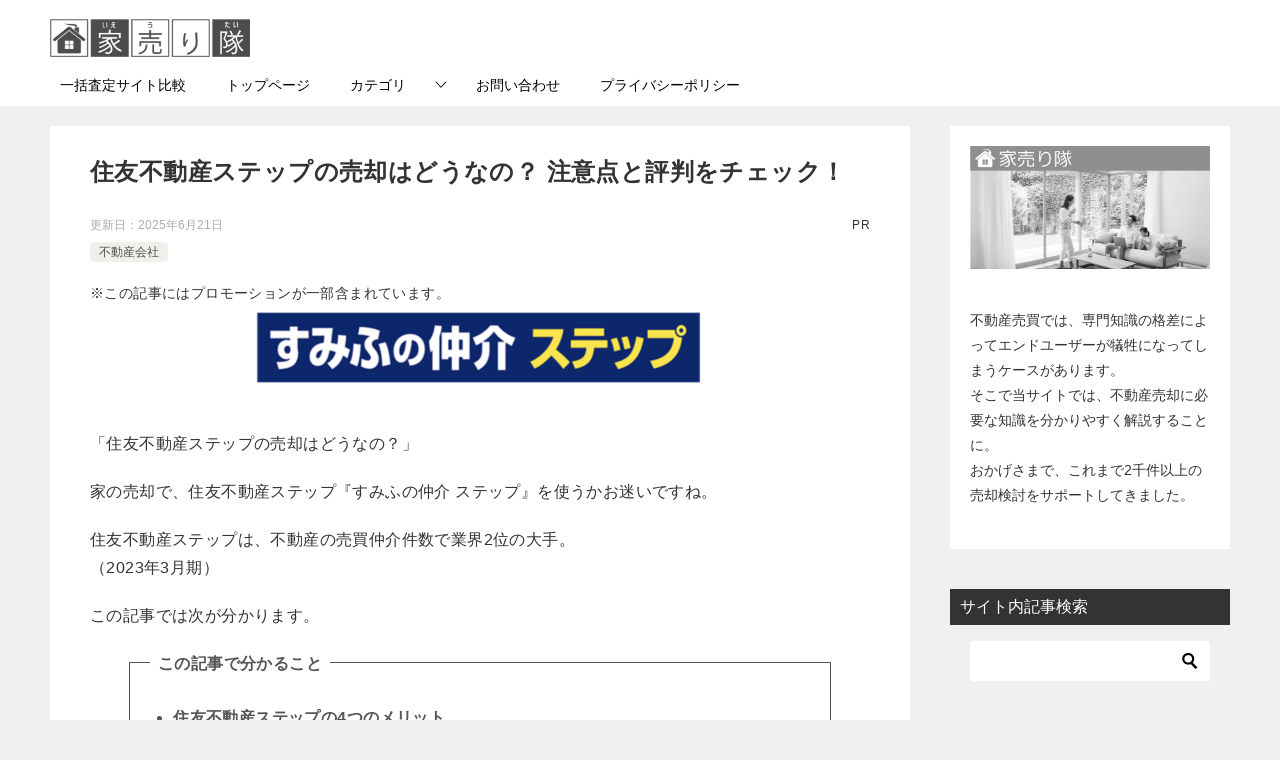

--- FILE ---
content_type: text/html; charset=UTF-8
request_url: https://homenever.com/sumitomofudousan/
body_size: 26092
content:
<!doctype html>
<html lang="ja" class="col2 layout-footer-show">
<head>
	<meta charset="UTF-8">
	<meta name="viewport" content="width=device-width, initial-scale=1">
	<link rel="profile" href="http://gmpg.org/xfn/11">

	<link media="all" href="https://homenever.com/wp-content/cache/autoptimize/css/autoptimize_5f105effe9893dc1c122fe2bce7a334b.css" rel="stylesheet"><title>住友不動産ステップの売却はどうなの？ 注意点と評判をチェック！ ｜ 家売り隊</title>
<meta name='robots' content='max-image-preview:large' />
	
		<script>
		var shf = 1;
		var lso = 0;
		var ajaxurl = 'https://homenever.com/wp-admin/admin-ajax.php';
		var sns_cnt = false;
			</script>
	<link rel="alternate" type="application/rss+xml" title="家売り隊 &raquo; フィード" href="https://homenever.com/feed/" />
<link rel="alternate" type="application/rss+xml" title="家売り隊 &raquo; コメントフィード" href="https://homenever.com/comments/feed/" />












<link rel="canonical" href="https://homenever.com/sumitomofudousan/" />
<link rel="EditURI" type="application/rsd+xml" title="RSD" href="https://homenever.com/xmlrpc.php?rsd" />
<link rel='shortlink' href='https://homenever.com/?p=11042' />
<meta name="description" content="住友不動産ステップ「すみふの仲介 ステップ」は、売買仲介件数が業界2位の大手。家の売却ならぜひ候補に入れたい1社ですが、注意点もあります。住友不動産ステップのメリットと注意点を分かりやすく解説、そして利用者の評判を紹介します。">
		<!--OGP-->
		<meta property="og:type" content="article" />
<meta property="og:url" content="https://homenever.com/sumitomofudousan/" />
		<meta property="og:title" content="住友不動産ステップの売却はどうなの？ 注意点と評判をチェック！ ｜ 家売り隊"/>
		<meta property="og:description" content="住友不動産ステップ「すみふの仲介 ステップ」は、売買仲介件数が業界2位の大手。家の売却ならぜひ候補に入れたい1社ですが、注意点もあります。住友不動産ステップのメリットと注意点を分かりやすく解説、そして利用者の評判を紹介します。">
		<meta property="og:site_name" content="家売り隊">
		<meta property="og:image" content="https://homenever.com/wp-content/uploads/2019/06/activity_img_01.webp">
					<meta property="og:image:type" content="image/webp">
						<meta property="og:image:width" content="688">
			<meta property="og:image:height" content="386">
					<meta property="og:locale" content="ja_JP">
				<!--OGP-->
		<link rel="icon" href="https://homenever.com/wp-content/uploads/2022/04/0403992f3586c01c716e31cf1951a205-147x150.png" sizes="32x32" />
<link rel="icon" href="https://homenever.com/wp-content/uploads/2022/04/0403992f3586c01c716e31cf1951a205-300x300.png" sizes="192x192" />
<link rel="apple-touch-icon" href="https://homenever.com/wp-content/uploads/2022/04/0403992f3586c01c716e31cf1951a205-300x300.png" />
<meta name="msapplication-TileImage" content="https://homenever.com/wp-content/uploads/2022/04/0403992f3586c01c716e31cf1951a205-300x300.png" />
<!-- Google Tag Manager -->
<script>(function(w,d,s,l,i){w[l]=w[l]||[];w[l].push({'gtm.start':
new Date().getTime(),event:'gtm.js'});var f=d.getElementsByTagName(s)[0],
j=d.createElement(s),dl=l!='dataLayer'?'&l='+l:'';j.async=true;j.src=
'https://www.googletagmanager.com/gtm.js?id='+i+dl;f.parentNode.insertBefore(j,f);
})(window,document,'script','dataLayer','GTM-NSX53GB');</script>
<!-- End Google Tag Manager -->		
		</head>

<body class="wp-singular post-template-default single single-post postid-11042 single-format-standard wp-custom-logo wp-theme-keni80_wp_standard_all_202503151021 wp-child-theme-keni8-child"><!--ページの属性-->
<!-- Google Tag Manager (noscript) -->
<noscript><iframe src="https://www.googletagmanager.com/ns.html?id=GTM-NSX53GB"
height="0" width="0" style="display:none;visibility:hidden"></iframe></noscript>
<!-- End Google Tag Manager (noscript) -->
<div id="top" class="keni-container">

<!--▼▼ ヘッダー ▼▼-->
<div class="keni-header_wrap">
	<div class="keni-header_outer">
		
		<header class="keni-header keni-header_col1">
			<div class="keni-header_inner">

							<p class="site-title"><a href="https://homenever.com/" rel="home"><img src="https://homenever.com/wp-content/uploads/2022/04/9774c6d6ede1874a9ba3765dc7a27989-1.png" alt="家売り隊"width='600' height='115'></a></p>
			
			<div class="keni-header_cont">
						</div>

			</div><!--keni-header_inner-->
		</header><!--keni-header-->	</div><!--keni-header_outer-->
</div><!--keni-header_wrap-->
<!--▲▲ ヘッダー ▲▲-->

<div id="click-space"></div>

<!--▼▼ グローバルナビ ▼▼-->
<div class="keni-gnav_wrap">
	<div class="keni-gnav_outer">
		<nav class="keni-gnav">
			<div class="keni-gnav_inner">

				<ul id="menu" class="keni-gnav_cont">
				<li id="menu-item-4780" class="menu-item menu-item-type-post_type menu-item-object-lp menu-item-4780"><a href="https://homenever.com/lp/lp03/">一括査定サイト比較</a></li>
<li id="menu-item-14782" class="menu-item menu-item-type-post_type menu-item-object-page menu-item-home menu-item-14782"><a href="https://homenever.com/">トップページ</a></li>
<li id="menu-item-3544" class="menu-item menu-item-type-post_type menu-item-object-page menu-item-has-children menu-item-3544"><a href="https://homenever.com/sitemaps/">カテゴリ</a>
<ul class="sub-menu">
	<li id="menu-item-14784" class="menu-item menu-item-type-taxonomy menu-item-object-category menu-item-14784"><a href="https://homenever.com/category/%e4%b8%8d%e5%8b%95%e7%94%a3%e6%9f%bb%e5%ae%9a/">不動産査定</a></li>
	<li id="menu-item-14783" class="menu-item menu-item-type-taxonomy menu-item-object-category menu-item-14783"><a href="https://homenever.com/category/procedure/">売却の流れ</a></li>
	<li id="menu-item-14785" class="menu-item menu-item-type-taxonomy menu-item-object-category current-post-ancestor current-menu-parent current-post-parent menu-item-14785"><a href="https://homenever.com/category/%e4%b8%8d%e5%8b%95%e7%94%a3%e4%bc%9a%e7%a4%be/">不動産会社</a></li>
	<li id="menu-item-14786" class="menu-item menu-item-type-taxonomy menu-item-object-category menu-item-14786"><a href="https://homenever.com/category/%e5%a3%b2%e5%8d%b4%e3%81%ae%e7%9f%a5%e8%ad%98/">売却の知識</a></li>
	<li id="menu-item-14787" class="menu-item menu-item-type-taxonomy menu-item-object-category menu-item-14787"><a href="https://homenever.com/category/%e7%a8%8e%e9%87%91%e3%81%a8%e8%b2%bb%e7%94%a8/">税金と費用</a></li>
	<li id="menu-item-14788" class="menu-item menu-item-type-taxonomy menu-item-object-category menu-item-14788"><a href="https://homenever.com/category/%e7%a9%ba%e3%81%8d%e5%ae%b6/">空き家</a></li>
	<li id="menu-item-14789" class="menu-item menu-item-type-taxonomy menu-item-object-category menu-item-14789"><a href="https://homenever.com/category/%e5%ae%b6%e3%81%ae%e5%a3%b2%e3%82%8a%e3%81%a9%e3%81%8d/">家の売りどき</a></li>
	<li id="menu-item-14790" class="menu-item menu-item-type-taxonomy menu-item-object-category menu-item-14790"><a href="https://homenever.com/category/replacement/">家の買い替え</a></li>
	<li id="menu-item-14791" class="menu-item menu-item-type-taxonomy menu-item-object-category menu-item-14791"><a href="https://homenever.com/category/%e3%83%9e%e3%83%b3%e3%82%b7%e3%83%a7%e3%83%b3%e6%9f%bb%e5%ae%9a/">マンション査定</a></li>
	<li id="menu-item-14792" class="menu-item menu-item-type-taxonomy menu-item-object-category menu-item-14792"><a href="https://homenever.com/category/apartment/">マンション売却</a></li>
	<li id="menu-item-14793" class="menu-item menu-item-type-taxonomy menu-item-object-category menu-item-14793"><a href="https://homenever.com/category/market/">マンション売却相場</a></li>
	<li id="menu-item-14794" class="menu-item menu-item-type-taxonomy menu-item-object-category menu-item-14794"><a href="https://homenever.com/category/%e4%b8%80%e6%88%b8%e5%bb%ba%e3%81%a6%e5%a3%b2%e5%8d%b4/">一戸建て売却</a></li>
	<li id="menu-item-14795" class="menu-item menu-item-type-taxonomy menu-item-object-category menu-item-14795"><a href="https://homenever.com/category/%e5%9c%9f%e5%9c%b0%e5%a3%b2%e5%8d%b4/">土地売却</a></li>
	<li id="menu-item-14796" class="menu-item menu-item-type-taxonomy menu-item-object-category menu-item-has-children menu-item-14796"><a href="https://homenever.com/category/reason/">売却理由</a>
	<ul class="sub-menu">
		<li id="menu-item-14797" class="menu-item menu-item-type-taxonomy menu-item-object-category menu-item-14797"><a href="https://homenever.com/category/reason/loan/">住宅ローン滞納</a></li>
		<li id="menu-item-14798" class="menu-item menu-item-type-taxonomy menu-item-object-category menu-item-14798"><a href="https://homenever.com/category/reason/inheritance/">相続</a></li>
		<li id="menu-item-14799" class="menu-item menu-item-type-taxonomy menu-item-object-category menu-item-14799"><a href="https://homenever.com/category/reason/%e8%bb%a2%e5%8b%a4/">転勤</a></li>
		<li id="menu-item-14800" class="menu-item menu-item-type-taxonomy menu-item-object-category menu-item-14800"><a href="https://homenever.com/category/reason/trouble/">近隣トラブル</a></li>
		<li id="menu-item-14801" class="menu-item menu-item-type-taxonomy menu-item-object-category menu-item-14801"><a href="https://homenever.com/category/reason/divorce/">離婚</a></li>
	</ul>
</li>
	<li id="menu-item-14803" class="menu-item menu-item-type-taxonomy menu-item-object-category menu-item-14803"><a href="https://homenever.com/category/%e4%bb%bb%e6%84%8f%e5%a3%b2%e5%8d%b4/">任意売却</a></li>
	<li id="menu-item-14804" class="menu-item menu-item-type-taxonomy menu-item-object-category menu-item-14804"><a href="https://homenever.com/category/%e6%8a%95%e8%b3%87/">投資</a></li>
	<li id="menu-item-14805" class="menu-item menu-item-type-taxonomy menu-item-object-category menu-item-14805"><a href="https://homenever.com/category/%e5%bb%ba%e3%81%a6%e6%9b%bf%e3%81%88/">建て替え</a></li>
</ul>
</li>
<li id="menu-item-3543" class="menu-item menu-item-type-post_type menu-item-object-page menu-item-3543"><a href="https://homenever.com/contact/">お問い合わせ</a></li>
<li id="menu-item-14806" class="menu-item menu-item-type-post_type menu-item-object-page menu-item-privacy-policy menu-item-14806"><a rel="privacy-policy" href="https://homenever.com/privacy-policy/">プライバシーポリシー</a></li>
				<li class="menu-search"><div class="search-box">
	<form role="search" method="get" id="keni_search" class="searchform" action="https://homenever.com/">
		<input type="text" value="" name="s" aria-label="検索"><button class="btn-search"><noscript><img src="https://homenever.com/wp-content/themes/keni80_wp_standard_all_202503151021/images/icon/search_black.svg" width="18" height="18" alt="検索"></noscript><img class="lazyload" src='data:image/svg+xml,%3Csvg%20xmlns=%22http://www.w3.org/2000/svg%22%20viewBox=%220%200%2018%2018%22%3E%3C/svg%3E' data-src="https://homenever.com/wp-content/themes/keni80_wp_standard_all_202503151021/images/icon/search_black.svg" width="18" height="18" alt="検索"></button>
	</form>
</div></li>
				</ul>
			</div>
			<div class="keni-gnav_btn_wrap">
				<div class="keni-gnav_btn"><span class="keni-gnav_btn_icon-open"></span></div>
			</div>
		</nav>
	</div>
</div>



<div class="keni-main_wrap">
	<div class="keni-main_outer">

		<!--▼▼ メインコンテンツ ▼▼-->
		<main id="main" class="keni-main">
			<div class="keni-main_inner">

				<aside class="free-area free-area_before-title">
									</aside><!-- #secondary -->

		<article class="post-11042 post type-post status-publish format-standard has-post-thumbnail category-102 keni-section" itemscope itemtype="http://schema.org/Article">
<meta itemscope itemprop="mainEntityOfPage"  itemType="https://schema.org/WebPage" itemid="https://homenever.com/sumitomofudousan/" />

<div class="keni-section_wrap article_wrap">
	<div class="keni-section">

		<header class="article-header">
			<h1 class="entry_title" itemprop="headline">住友不動産ステップの売却はどうなの？ 注意点と評判をチェック！</h1>
			<div class="entry_status">
		<ul class="entry_date">
		<li class="entry_date_item">更新日：<time itemprop="dateModified" datetime="2025-06-21T14:47:24+09:00" content="2025-06-21T14:47:24+09:00">2025年6月21日</time></li>			</ul>
		<ul class="entry_category">
		<li class="entry_category_item %e4%b8%8d%e5%8b%95%e7%94%a3%e4%bc%9a%e7%a4%be"><a href="https://homenever.com/category/%e4%b8%8d%e5%8b%95%e7%94%a3%e4%bc%9a%e7%a4%be/">不動産会社</a></li>	</ul>
<div class="prad">PR</div>
</div>			<p class="pradtx">※この記事にはプロモーションが一部含まれています。</p>
		</header><!-- .article-header -->

		<div class="article-body" itemprop="articleBody">
			
			<p><noscript><img decoding="async" src="https://homenever.com/wp-content/uploads/2019/06/55fa99090d9c01ed327d89206ceb7822-450x77.png" alt="" width="450" height="77" class="aligncenter size-medium wp-image-27870" srcset="https://homenever.com/wp-content/uploads/2019/06/55fa99090d9c01ed327d89206ceb7822-450x77.png 450w, https://homenever.com/wp-content/uploads/2019/06/55fa99090d9c01ed327d89206ceb7822-600x103.png 600w, https://homenever.com/wp-content/uploads/2019/06/55fa99090d9c01ed327d89206ceb7822-400x69.png 400w, https://homenever.com/wp-content/uploads/2019/06/55fa99090d9c01ed327d89206ceb7822-768x132.png 768w, https://homenever.com/wp-content/uploads/2019/06/55fa99090d9c01ed327d89206ceb7822.png 906w" sizes="(max-width: 450px) 100vw, 450px" /></noscript><img decoding="async" src='data:image/svg+xml,%3Csvg%20xmlns=%22http://www.w3.org/2000/svg%22%20viewBox=%220%200%20450%2077%22%3E%3C/svg%3E' data-src="https://homenever.com/wp-content/uploads/2019/06/55fa99090d9c01ed327d89206ceb7822-450x77.png" alt="" width="450" height="77" class="lazyload aligncenter size-medium wp-image-27870" data-srcset="https://homenever.com/wp-content/uploads/2019/06/55fa99090d9c01ed327d89206ceb7822-450x77.png 450w, https://homenever.com/wp-content/uploads/2019/06/55fa99090d9c01ed327d89206ceb7822-600x103.png 600w, https://homenever.com/wp-content/uploads/2019/06/55fa99090d9c01ed327d89206ceb7822-400x69.png 400w, https://homenever.com/wp-content/uploads/2019/06/55fa99090d9c01ed327d89206ceb7822-768x132.png 768w, https://homenever.com/wp-content/uploads/2019/06/55fa99090d9c01ed327d89206ceb7822.png 906w" data-sizes="(max-width: 450px) 100vw, 450px" /><br />
「住友不動産ステップの売却はどうなの？」</p>
<p>家の売却で、住友不動産ステップ『すみふの仲介 ステップ』を使うかお迷いですね。</p>
<p>住友不動産ステップは、不動産の売買仲介件数で業界2位の大手。<br />
（2023年3月期）</p>
<p>この記事では次が分かります。</p>
<div class="kakoi09"><span class="box-title">この記事で分かること</span></p>
<ul class="b m0-b">
<li>住友不動産ステップの4つのメリット</li>
<li>住友不動産ステップの<span class="line01 b red">3つの注意点</span></li>
<li>実際に利用した人の評判・口コミ</li>
</ul>
</div>
<p>あなたが最適な不動産会社を選び、あなたの不動産売却が成功するために、この記事がお役に立てば幸いです。</p>
<div class="kakoi02">試しに無料査定を依頼するならこちら<br />
⇒<a href="https://px.a8.net/svt/ejp?a8mat=3N476B+AVRBWY+KC8+TX15E" rel="nofollow">住友不動産ステップ「すみふの仲介ステップ」</a><noscript><img decoding="async" border="0" width="1" height="1" src="https://www13.a8.net/0.gif?a8mat=3N476B+AVRBWY+KC8+TX15E" alt=""></noscript><img class="lazyload" decoding="async" border="0" width="1" height="1" src='data:image/svg+xml,%3Csvg%20xmlns=%22http://www.w3.org/2000/svg%22%20viewBox=%220%200%201%201%22%3E%3C/svg%3E' data-src="https://www13.a8.net/0.gif?a8mat=3N476B+AVRBWY+KC8+TX15E" alt=""></div>
<div id="toc_container" class="no_bullets"><p class="toc_title">この記事のもくじ</p><ul class="toc_list"><li><a href="#4">住友不動産ステップの4つのメリット</a><ul><li><a href="#1_190">メリット1. 全国190以上の直営営業センターによる売却力</a></li><li><a href="#2">メリット2. 売却で有利な各種サービス</a></li><li><a href="#3">メリット3. 買取で高値売却をサポートするステップオークション</a></li><li><a href="#4-2">メリット4. 頼りになる行動力で定評の営業マン</a></li></ul></li><li><a href="#3-2">住友不動産ステップの3つの注意点</a><ul><li><a href="#1">注意点1. 地方では利用できないエリアも多い</a></li><li><a href="#2-2">注意点2. 仲介手数料の交渉は期待できない</a></li><li><a href="#3-3">注意点3. 他社と比較することも検討する</a></li></ul></li><li><a href="#i">住友不動産ステップの評判</a><ul><li><a href="#i-2">良い評判・口コミ</a></li><li><a href="#i-3">悪い評判・口コミ</a></li></ul></li><li><a href="#i-4">まとめ</a></li></ul></div>
<h2><span id="4">住友不動産ステップの4つのメリット</span></h2>
<div class="box_style box_style_gray  f16rem">
<div class="box_inner">
<div class="box_style_title"><span class="b">住友不動産ステップの4つのメリット</span></div>
<ol class="b m0-b">
<li><a href="#mr01">全国190以上の直営営業センターによる売却力</a></li>
<li><a href="#mr02">売却で有利な各種サービス</a></li>
<li><a href="#mr03">買取で高値売却をサポートするステップオークション</a></li>
<li><a href="#mr04">頼りになる行動力で定評の営業マン</a></li>
</ol>
</div>
</div>
<p>それぞれ詳しく解説します。</p>
<h3 id="mr01"><span id="1_190">メリット1. 全国190以上の直営営業センターによる売却力</span></h3>
<h4>全国の直営仲介</h4>
<p>住友不動産ステップ『すみふの仲介 ステップ』は、北海道から九州まで全国190以上の営業センターがあります。</p>
<p>これだけの規模の不動産会社は日本に3社、住友不動産ステップと<a href="https://homenever.com/mitsuino-rehouse/" rel="noopener" target="_blank">三井のリハウス</a>、<a href="https://homenever.com/tokyu-livable/" rel="noopener" target="_blank">東急リバブル</a>しかありません。</p>
<p>店舗はフランチャイズでなく、いずれも住友不動産ステップの直営店。</p>
<p>地元に精通した営業担当者が在籍し、地域に密着した取引を行っています。</p>
<h4>一人の営業マンが責任をもって対応する</h4>
<p><noscript><img decoding="async" src="https://homenever.com/wp-content/uploads/2019/06/1d05150c4e53862a8705ace1552bd52a-400x111.png" alt="マンツーマン営業体制" width="400" height="111" class="aligncenter size-medium wp-image-18235" srcset="https://homenever.com/wp-content/uploads/2019/06/1d05150c4e53862a8705ace1552bd52a-400x111.png 400w, https://homenever.com/wp-content/uploads/2019/06/1d05150c4e53862a8705ace1552bd52a-300x84.png 300w, https://homenever.com/wp-content/uploads/2019/06/1d05150c4e53862a8705ace1552bd52a.png 582w" sizes="(max-width: 400px) 100vw, 400px" /></noscript><img decoding="async" src='data:image/svg+xml,%3Csvg%20xmlns=%22http://www.w3.org/2000/svg%22%20viewBox=%220%200%20400%20111%22%3E%3C/svg%3E' data-src="https://homenever.com/wp-content/uploads/2019/06/1d05150c4e53862a8705ace1552bd52a-400x111.png" alt="マンツーマン営業体制" width="400" height="111" class="lazyload aligncenter size-medium wp-image-18235" data-srcset="https://homenever.com/wp-content/uploads/2019/06/1d05150c4e53862a8705ace1552bd52a-400x111.png 400w, https://homenever.com/wp-content/uploads/2019/06/1d05150c4e53862a8705ace1552bd52a-300x84.png 300w, https://homenever.com/wp-content/uploads/2019/06/1d05150c4e53862a8705ace1552bd52a.png 582w" data-sizes="(max-width: 400px) 100vw, 400px" /><br />
売却は、問い合わせから引渡し後のアフターフォローまで一人の担当者が担当する、一貫した「マンツーマンの営業体制」を採用。</p>
<p>窓口が一人なので、気軽に何でも質問できます。</p>
<h4>大手ならではの広告力</h4>
<p><noscript><img decoding="async" src="https://homenever.com/wp-content/uploads/2019/06/0cee65c507a1bd6b89456b944387e7e5-400x111.png" alt="広告ネットワーク" width="400" height="111" class="aligncenter size-medium wp-image-18236" srcset="https://homenever.com/wp-content/uploads/2019/06/0cee65c507a1bd6b89456b944387e7e5-400x111.png 400w, https://homenever.com/wp-content/uploads/2019/06/0cee65c507a1bd6b89456b944387e7e5-300x83.png 300w, https://homenever.com/wp-content/uploads/2019/06/0cee65c507a1bd6b89456b944387e7e5.png 594w" sizes="(max-width: 400px) 100vw, 400px" /></noscript><img decoding="async" src='data:image/svg+xml,%3Csvg%20xmlns=%22http://www.w3.org/2000/svg%22%20viewBox=%220%200%20400%20111%22%3E%3C/svg%3E' data-src="https://homenever.com/wp-content/uploads/2019/06/0cee65c507a1bd6b89456b944387e7e5-400x111.png" alt="広告ネットワーク" width="400" height="111" class="lazyload aligncenter size-medium wp-image-18236" data-srcset="https://homenever.com/wp-content/uploads/2019/06/0cee65c507a1bd6b89456b944387e7e5-400x111.png 400w, https://homenever.com/wp-content/uploads/2019/06/0cee65c507a1bd6b89456b944387e7e5-300x83.png 300w, https://homenever.com/wp-content/uploads/2019/06/0cee65c507a1bd6b89456b944387e7e5.png 594w" data-sizes="(max-width: 400px) 100vw, 400px" /><br />
<noscript><img decoding="async" src="https://homenever.com/wp-content/uploads/2019/06/fc6b581cde4ac60ee5d3dd0a33ab917a-400x40.png" alt="広告ネットワーク2" width="400" height="40" class="aligncenter size-medium wp-image-18237" srcset="https://homenever.com/wp-content/uploads/2019/06/fc6b581cde4ac60ee5d3dd0a33ab917a-400x40.png 400w, https://homenever.com/wp-content/uploads/2019/06/fc6b581cde4ac60ee5d3dd0a33ab917a-300x30.png 300w, https://homenever.com/wp-content/uploads/2019/06/fc6b581cde4ac60ee5d3dd0a33ab917a.png 591w" sizes="(max-width: 400px) 100vw, 400px" /></noscript><img decoding="async" src='data:image/svg+xml,%3Csvg%20xmlns=%22http://www.w3.org/2000/svg%22%20viewBox=%220%200%20400%2040%22%3E%3C/svg%3E' data-src="https://homenever.com/wp-content/uploads/2019/06/fc6b581cde4ac60ee5d3dd0a33ab917a-400x40.png" alt="広告ネットワーク2" width="400" height="40" class="lazyload aligncenter size-medium wp-image-18237" data-srcset="https://homenever.com/wp-content/uploads/2019/06/fc6b581cde4ac60ee5d3dd0a33ab917a-400x40.png 400w, https://homenever.com/wp-content/uploads/2019/06/fc6b581cde4ac60ee5d3dd0a33ab917a-300x30.png 300w, https://homenever.com/wp-content/uploads/2019/06/fc6b581cde4ac60ee5d3dd0a33ab917a.png 591w" data-sizes="(max-width: 400px) 100vw, 400px" /><br />
新聞折り込み広告からインターネットまで、大手ならではの多彩なメディアを活用した広告活動も行います。</p>
<p>こうした営業体制により、2023年度の住友不動産ステップの不動産売買仲介件数は31,500件以上！</p>
<p>業界トップクラスの実績となっています。</p>
						<div class="chat_r ">						<div class="talker"><b><noscript><img decoding="async" class="square" src="https://homenever.com/wp-content/uploads/2022/04/39602b7c7541fa334da37b09ea42b314-400x340.png" alt="ハウス" loading="lazy"width="400" height="340"></noscript><img decoding="async" class="lazyload square" src='data:image/svg+xml,%3Csvg%20xmlns=%22http://www.w3.org/2000/svg%22%20viewBox=%220%200%20400%20340%22%3E%3C/svg%3E' data-src="https://homenever.com/wp-content/uploads/2022/04/39602b7c7541fa334da37b09ea42b314-400x340.png" alt="ハウス" loading="lazy"width="400" height="340">ハウス						</b></div>				<div class="bubble_wrap">					<div class="bubble" style="background-color: #ffffff">
					<div class="bubble_in" style="border-color:#ffffff">
					<p>フランチャイズじゃなくて、全て住友不動産ステップの社員が担当してこの実績はすごいね！</p>
					</div>
					</div></div>
</div>

						<div class="chat_l ">						<div class="talker"><b><noscript><img decoding="async" class="square" src="https://homenever.com/wp-content/uploads/2022/04/4eea1c5d4a7673db4590e98226dbf8a3.png" alt="家博士" loading="lazy"width="400" height="352"></noscript><img decoding="async" class="lazyload square" src='data:image/svg+xml,%3Csvg%20xmlns=%22http://www.w3.org/2000/svg%22%20viewBox=%220%200%20400%20352%22%3E%3C/svg%3E' data-src="https://homenever.com/wp-content/uploads/2022/04/4eea1c5d4a7673db4590e98226dbf8a3.png" alt="家博士" loading="lazy"width="400" height="352">家博士						</b></div>				<div class="bubble_wrap">					<div class="bubble" style="background-color: #ffffff">
					<div class="bubble_in" style="border-color:#ffffff">
					<p>実績が豊富だと、社内のノウハウも蓄積されるし、購入希望者を多く抱えるので売却に有利なんだ。<br />
査定価格の精度も高くなるよ</p>
					</div>
					</div></div>
</div>

<h3 id="mr02"><span id="2">メリット2. 売却で有利な各種サービス</span></h3>
<p>住友不動産ステップ『すみふの仲介 ステップ』は、売却が有利になるサービスが豊富です。</p>
<p>サービス全体の名前は『ステップエスコート』。<br />
<noscript><img decoding="async" src="https://homenever.com/wp-content/uploads/2019/06/8ad920ebc678af471d86ff0a583e65a5-698x260.jpg" alt="ステップエスコート" width="698" height="260" class="aligncenter size-large wp-image-19736" srcset="https://homenever.com/wp-content/uploads/2019/06/8ad920ebc678af471d86ff0a583e65a5-698x260.jpg 698w, https://homenever.com/wp-content/uploads/2019/06/8ad920ebc678af471d86ff0a583e65a5-400x149.jpg 400w, https://homenever.com/wp-content/uploads/2019/06/8ad920ebc678af471d86ff0a583e65a5-300x112.jpg 300w, https://homenever.com/wp-content/uploads/2019/06/8ad920ebc678af471d86ff0a583e65a5-768x286.jpg 768w, https://homenever.com/wp-content/uploads/2019/06/8ad920ebc678af471d86ff0a583e65a5.jpg 1262w" sizes="(max-width: 698px) 100vw, 698px" /></noscript><img decoding="async" src='data:image/svg+xml,%3Csvg%20xmlns=%22http://www.w3.org/2000/svg%22%20viewBox=%220%200%20698%20260%22%3E%3C/svg%3E' data-src="https://homenever.com/wp-content/uploads/2019/06/8ad920ebc678af471d86ff0a583e65a5-698x260.jpg" alt="ステップエスコート" width="698" height="260" class="lazyload aligncenter size-large wp-image-19736" data-srcset="https://homenever.com/wp-content/uploads/2019/06/8ad920ebc678af471d86ff0a583e65a5-698x260.jpg 698w, https://homenever.com/wp-content/uploads/2019/06/8ad920ebc678af471d86ff0a583e65a5-400x149.jpg 400w, https://homenever.com/wp-content/uploads/2019/06/8ad920ebc678af471d86ff0a583e65a5-300x112.jpg 300w, https://homenever.com/wp-content/uploads/2019/06/8ad920ebc678af471d86ff0a583e65a5-768x286.jpg 768w, https://homenever.com/wp-content/uploads/2019/06/8ad920ebc678af471d86ff0a583e65a5.jpg 1262w" data-sizes="(max-width: 698px) 100vw, 698px" /><br />
内容として次のサービスが含まれます。</p>
<div class="kakoi09"><span class="box-title">ステップエスコート</span></p>
<ol class="b m0-b">
<li>お引渡後サポート</li>
<li>（成約前の）売却ステップアップ</li>
<li>（成約前の）調査安心サポート</li>
<li>（成約前の）買替相続サポート</li>
</ol>
<p> <span class="f09em">（「住友不動産のふれあい+S」にご加入いただいた方が対象です。）</span></div>
<p>それぞれ具体的なサービス内容はこちら。</p>
<table>
<tbody>
<tr>
<th rowspan="2" style="width: 170px;">
				サービス名
			</th>
<th rowspan="2" style="width: 200px;">
				内容
			</th>
<th colspan="3" style="width: 150px;">
				売主
			</th>
<th colspan="3" style="width: 150px;">
				買主
			</th>
</tr>
<tr>
<th>
				マンション
			</th>
<th>
				戸建て
			</th>
<th>
				土地
			</th>
<th>
				マンション
			</th>
<th>
				戸建て
			</th>
<th>
				土地
			</td>
</tr>
<tr>
<th colspan="8" class="al-l">
				1. お引渡後サポート<span class="f09em">（ 「住友不動産のふれあい+S」にご加入いただいた方が対象です。）</span>
			</th>
</tr>
<tr>
<th class="al-l">
				<span class="line01 b">建物補修</span>
			</th>
<td class="al-l">
				建物の補修を一定額まで住友不動産ステップが負担
			</td>
<td>
				○
			</td>
<td>
				○
			</td>
<td>
				−
			</td>
<td>
				○
			</td>
<td>
				○
			</td>
<td>
				−
			</td>
</tr>
<tr>
<th class="al-l">
				<span class="line01 b">設備補修</span>
			</th>
<td class="al-l">
				住宅設備のトラブルを補修対応
			</td>
<td>
				○
			</td>
<td>
				○
			</td>
<td>
				−
			</td>
<td>
				○
			</td>
<td>
				○
			</td>
<td>
				−
			</td>
</tr>
<tr>
<th class="al-l">
				緊急駆け付け
			</th>
<td class="al-l">
				水回りや電気設備の一次対応
			</td>
<td>
				−
			</td>
<td>
				−
			</td>
<td>
				−
			</td>
<td>
				○
			</td>
<td>
				○
			</td>
<td>
				−
			</td>
</tr>
<tr>
<th colspan="8" class="al-l">
				2. （成約前）売却ステップアップ
			</th>
</tr>
<tr>
<th class="al-l">
				戸建てクリーン
			</th>
<td class="al-l">
				室内のポイント清掃、又は庭木の手入れ
			</td>
<td>
				−
			</td>
<td>
				○
			</td>
<td>
				−
			</td>
<td>
				−
			</td>
<td>
				−
			</td>
<td>
				−
			</td>
</tr>
<tr>
<th class="al-l">
				マンションお掃除
			</th>
<td class="al-l">
				水回り3点のお掃除
			</td>
<td>
				○
			</td>
<td>
				−
			</td>
<td>
				−
			</td>
<td>
				−
			</td>
<td>
				−
			</td>
<td>
				−
			</td>
</tr>
<tr>
<th class="al-l">
				空地草刈り
			</th>
<td class="al-l">
				雑草を草刈り
			</td>
<td>
				−
			</td>
<td>
				−
			</td>
<td>
				○
			</td>
<td>
				−
			</td>
<td>
				−
			</td>
<td>
				−
			</td>
</tr>
<tr>
<th class="al-l">
				壁床ポイントリペア
			</th>
<td class="al-l">
				壁や床の小さなキズ・へこみを簡単補修
			</td>
<td>
				○
			</td>
<td>
				○
			</td>
<td>
				−
			</td>
<td>
				−
			</td>
<td>
				−
			</td>
<td>
				−
			</td>
</tr>
<tr>
<th class="al-l">
				プロカメラマン撮影
			</th>
<td class="al-l">
				プロのカメラマンが写真を撮影
			</td>
<td>
				○
			</td>
<td>
				○
			</td>
<td>
				−
			</td>
<td>
				−
			</td>
<td>
				−
			</td>
<td>
				−
			</td>
</tr>
<tr>
<th class="al-l">
				バーチャルステージング
			</th>
<td class="al-l">
				居住中の室内画像をCGで家具消し・家具置きイメージ加工
			</td>
<td>
				○
			</td>
<td>
				○
			</td>
<td>
				−
			</td>
<td>
				−
			</td>
<td>
				−
			</td>
<td>
				−
			</td>
</tr>
<tr>
<th class="al-l">
				ホームステージング
			</th>
<td class="al-l">
				空室の室内を家具や調度品で演出
			</td>
<td>
				○
			</td>
<td>
				○
			</td>
<td>
				−
			</td>
<td>
				−
			</td>
<td>
				−
			</td>
<td>
				−
			</td>
</tr>
<tr>
<th colspan="8" class="al-l">
				3. （成約前）調査安心サポート
			</th>
</tr>
<tr>
<th class="al-l">
				住まいの健康度チェック
			</th>
<td class="al-l">
				専門の調査会社による建物調査
			</td>
<td>
				−
			</td>
<td>
				○
			</td>
<td>
				−
			</td>
<td>
				−
			</td>
<td>
				−
			</td>
<td>
				−
			</td>
</tr>
<tr>
<th class="al-l">
				宅地測量
			</th>
<td class="al-l">
				現況の境界標の有無確認や土地面積等の仮測量
			</td>
<td>
				−
			</td>
<td>
				○
			</td>
<td>
				○
			</td>
<td>
				−
			</td>
<td>
				−
			</td>
<td>
				−
			</td>
</tr>
<tr>
<th colspan="8" class="al-l">
				4. （成約後）買替相続サポート
			</th>
</tr>
<tr>
<th class="al-l">
				買替購入資金立替
			</th>
<td class="al-l">
				売買契約後なら引き渡し前に購入代金を立替
			</td>
<td>
				○
			</td>
<td>
				○
			</td>
<td>
				−
			</td>
<td>
				○
			</td>
<td>
				○
			</td>
<td>
				−
			</td>
</tr>
<tr>
<th class="al-l">
				相続税立替
			</th>
<td class="al-l">
				最大3億円、期間1年以内で納税資金を融資
			</td>
<td>
				○
			</td>
<td>
				○
			</td>
<td>
				○
			</td>
<td>
				−
			</td>
<td>
				−
			</td>
<td>
				−
			</td>
</tr>
</tbody>
</table>
<p>						<div class="chat_r ">						<div class="talker"><b><noscript><img decoding="async" class="square" src="https://homenever.com/wp-content/uploads/2022/04/39602b7c7541fa334da37b09ea42b314-400x340.png" alt="ハウス" loading="lazy"width="400" height="340"></noscript><img decoding="async" class="lazyload square" src='data:image/svg+xml,%3Csvg%20xmlns=%22http://www.w3.org/2000/svg%22%20viewBox=%220%200%20400%20340%22%3E%3C/svg%3E' data-src="https://homenever.com/wp-content/uploads/2022/04/39602b7c7541fa334da37b09ea42b314-400x340.png" alt="ハウス" loading="lazy"width="400" height="340">ハウス						</b></div>				<div class="bubble_wrap">					<div class="bubble" style="background-color: #ffffff">
					<div class="bubble_in" style="border-color:#ffffff">
					<p>こんなに色々なサービスがあるんだ！</p>
					</div>
					</div></div>
</div>
<br />
						<div class="chat_l ">						<div class="talker"><b><noscript><img decoding="async" class="square" src="https://homenever.com/wp-content/uploads/2022/04/4eea1c5d4a7673db4590e98226dbf8a3.png" alt="家博士" loading="lazy"width="400" height="352"></noscript><img decoding="async" class="lazyload square" src='data:image/svg+xml,%3Csvg%20xmlns=%22http://www.w3.org/2000/svg%22%20viewBox=%220%200%20400%20352%22%3E%3C/svg%3E' data-src="https://homenever.com/wp-content/uploads/2022/04/4eea1c5d4a7673db4590e98226dbf8a3.png" alt="家博士" loading="lazy"width="400" height="352">家博士						</b></div>				<div class="bubble_wrap">					<div class="bubble" style="background-color: #ffffff">
					<div class="bubble_in" style="border-color:#ffffff">
					<p>主な物だけ詳しく解説しよう。</p>
					</div>
					</div></div>
</div>
</p>
<h4>安心の『お引渡後サポート』</h4>
<p>住友不動産ステップの大きなメリットは、このお引渡後サポートです。</p>
<p>なぜなら普通の売買では、建物や設備に不具合があると、売主や買主の負担で補修しなくてはいけないため。</p>
<p>一般的には、引き渡しから建物で3ヶ月・設備で1週間を売主負担、以降は買主負担とします。</p>
<p>しかしお引渡後サポートでは、最長2年間も住友不動産ステップが対応してくれます。</p>
<p><span class="f09em">（「住友不動産のふれあい+S」にご加入いただいた方が対象です。）</span></p>
<p>お引渡後サポートの詳しい内容はこちら。</p>
<div class="kakoi05">
<dl>
<dt class="b">●建物補修</dt>
<dd class="m30-b">建物補修は建物の不具合（瑕疵）について、補修費用を引き渡しから2年間、最高500万円まで負担してくれるサービス。<br />
対象となる不具合は次の4つ。</p>
<ol class="lh12">
<li>雨漏り</li>
<li>建物構造上主要な部位の木部の腐食</li>
<li>給排水管・排水桝の故障</li>
<li>シロアリの被害</li>
</ol>
<p>通常、引き渡し日から3ヶ月以内に見つかった不具合は、売主負担で補修します。<br />
しかしこのサービスを利用すれば、住友不動産ステップが2年間、一定額まで補修費用を負担します。</dd>
<dt class="b">●設備補修</dt>
<dd class="m30-b">設備補修は、引き渡しから2年間、住宅設備の不具合を住友不動産ステップが補修対応してくれるもの。<br />
製造から15年以内のものは1作業につき55万円まで、15年超30年以内のものは5.5〜11万円が限度額。</dd>
<dt class="b">●緊急駆け付け</dt>
<dd class="m30-b">緊急駆け付けは、引き渡しから2年間、カギや水回り、電気、ガス等のトラブルに24時間365日対応してくれるサービス。<br />
サポート対象は次にまとめられています。<br />
<a href="https://www.stepon.co.jp/step_kaketsuke/" rel="noopener noreferrer" target="_blank">https://www.stepon.co.jp/step_kaketsuke/</a></dd>
</dl>
</div>
<p>						<div class="chat_r ">						<div class="talker"><b><noscript><img decoding="async" class="square" src="https://homenever.com/wp-content/uploads/2022/04/39602b7c7541fa334da37b09ea42b314-400x340.png" alt="ハウス" loading="lazy"width="400" height="340"></noscript><img decoding="async" class="lazyload square" src='data:image/svg+xml,%3Csvg%20xmlns=%22http://www.w3.org/2000/svg%22%20viewBox=%220%200%20400%20340%22%3E%3C/svg%3E' data-src="https://homenever.com/wp-content/uploads/2022/04/39602b7c7541fa334da37b09ea42b314-400x340.png" alt="ハウス" loading="lazy"width="400" height="340">ハウス						</b></div>				<div class="bubble_wrap">					<div class="bubble" style="background-color: #ffffff">
					<div class="bubble_in" style="border-color:#ffffff">
					<p>こんなサービスがあれば、購入する人も安心だね。</p>
					</div>
					</div></div>
</div>
<br />
						<div class="chat_l ">						<div class="talker"><b><noscript><img decoding="async" class="square" src="https://homenever.com/wp-content/uploads/2022/04/4eea1c5d4a7673db4590e98226dbf8a3.png" alt="家博士" loading="lazy"width="400" height="352"></noscript><img decoding="async" class="lazyload square" src='data:image/svg+xml,%3Csvg%20xmlns=%22http://www.w3.org/2000/svg%22%20viewBox=%220%200%20400%20352%22%3E%3C/svg%3E' data-src="https://homenever.com/wp-content/uploads/2022/04/4eea1c5d4a7673db4590e98226dbf8a3.png" alt="家博士" loading="lazy"width="400" height="352">家博士						</b></div>				<div class="bubble_wrap">					<div class="bubble" style="background-color: #ffffff">
					<div class="bubble_in" style="border-color:#ffffff">
					<p>購入する人が安心して買えるから、家を高く売りやすいんだ。</p>
					</div>
					</div></div>
</div>
<br />
<div class="keni-link-card_wrap"><blockquote class="keni-link-card"><div class="keni-link-card_thumb"><a href="https://homenever.com/%e7%91%95%e7%96%b5%e6%8b%85%e4%bf%9d%e8%b2%ac%e4%bb%bb/"><noscript><img decoding="async" src="https://homenever.com/wp-content/uploads/2015/12/8bad0ff2bb5bf79b2e307818a0c5967f.png" width="150" alt="" loading="lazy"></noscript><img class="lazyload" decoding="async" src='data:image/svg+xml,%3Csvg%20xmlns=%22http://www.w3.org/2000/svg%22%20viewBox=%220%200%20150%20100%22%3E%3C/svg%3E' data-src="https://homenever.com/wp-content/uploads/2015/12/8bad0ff2bb5bf79b2e307818a0c5967f.png" width="150" alt="" loading="lazy"></a></div><div class="keni-link-card_title"><a href="https://homenever.com/%e7%91%95%e7%96%b5%e6%8b%85%e4%bf%9d%e8%b2%ac%e4%bb%bb/">家を売るときの「瑕疵（かし）・契約不適合」の範囲と対策まとめ ｜ 家売り隊</a></div><div class="keni-link-card_url"><cite><a href="https://homenever.com/%e7%91%95%e7%96%b5%e6%8b%85%e4%bf%9d%e8%b2%ac%e4%bb%bb/">https://homenever.com/%e7%91%95%e7%96%b5%e6%8b%85%e4%bf%9d%e8%b2%ac%e4%bb%bb/</a></cite></div><div class="keni-link-card_desc">家の売却で心配な「瑕疵（かし）」、売却後に修理費などを請求される「契約不適合責任」。その具体例と対策について解説します。</div></blockquote></div></p>
<h4>『バーチャルステージング・ホームステージング』で差別化</h4>
<p>最近人気なのが、バーチャルステージングやホームステージングによる演出。</p>
<p>インテリア家具や調度品を設置することで、売却物件の室内を魅力的に演出するサービスです。</p>
<p>競合と差別化できるので家が早く売れる効果が期待できるでしょう。</p>
<h5>バーチャルステージング</h5>
<p>バーチャルステージングは360度カメラで室内を撮影し、CGで今の家具を消去してリフォームイメージを再現。さらにCGで新しい家具を設置するもの。</p>
<p class="al-c b f12em">バーチャルステージングの例</p>
<p><noscript><img decoding="async" src="https://homenever.com/wp-content/uploads/2019/06/example_01_before-600x564.webp" alt="バーチャルステージング例（before)" width="600" height="564" class="aligncenter size-large wp-image-28732" srcset="https://homenever.com/wp-content/uploads/2019/06/example_01_before-600x564.webp 600w, https://homenever.com/wp-content/uploads/2019/06/example_01_before-450x423.webp 450w, https://homenever.com/wp-content/uploads/2019/06/example_01_before-400x376.webp 400w, https://homenever.com/wp-content/uploads/2019/06/example_01_before.webp 660w" sizes="(max-width: 600px) 100vw, 600px" /></noscript><img decoding="async" src='data:image/svg+xml,%3Csvg%20xmlns=%22http://www.w3.org/2000/svg%22%20viewBox=%220%200%20600%20564%22%3E%3C/svg%3E' data-src="https://homenever.com/wp-content/uploads/2019/06/example_01_before-600x564.webp" alt="バーチャルステージング例（before)" width="600" height="564" class="lazyload aligncenter size-large wp-image-28732" data-srcset="https://homenever.com/wp-content/uploads/2019/06/example_01_before-600x564.webp 600w, https://homenever.com/wp-content/uploads/2019/06/example_01_before-450x423.webp 450w, https://homenever.com/wp-content/uploads/2019/06/example_01_before-400x376.webp 400w, https://homenever.com/wp-content/uploads/2019/06/example_01_before.webp 660w" data-sizes="(max-width: 600px) 100vw, 600px" /><br />
<noscript><img decoding="async" src="https://homenever.com/wp-content/uploads/2019/06/example_01_after1-600x493.webp" alt="バーチャルステージング例（after1）" width="600" height="493" class="aligncenter size-large wp-image-28733" srcset="https://homenever.com/wp-content/uploads/2019/06/example_01_after1-600x493.webp 600w, https://homenever.com/wp-content/uploads/2019/06/example_01_after1-450x370.webp 450w, https://homenever.com/wp-content/uploads/2019/06/example_01_after1-400x329.webp 400w, https://homenever.com/wp-content/uploads/2019/06/example_01_after1-768x631.webp 768w, https://homenever.com/wp-content/uploads/2019/06/example_01_after1.webp 1080w" sizes="(max-width: 600px) 100vw, 600px" /></noscript><img decoding="async" src='data:image/svg+xml,%3Csvg%20xmlns=%22http://www.w3.org/2000/svg%22%20viewBox=%220%200%20600%20493%22%3E%3C/svg%3E' data-src="https://homenever.com/wp-content/uploads/2019/06/example_01_after1-600x493.webp" alt="バーチャルステージング例（after1）" width="600" height="493" class="lazyload aligncenter size-large wp-image-28733" data-srcset="https://homenever.com/wp-content/uploads/2019/06/example_01_after1-600x493.webp 600w, https://homenever.com/wp-content/uploads/2019/06/example_01_after1-450x370.webp 450w, https://homenever.com/wp-content/uploads/2019/06/example_01_after1-400x329.webp 400w, https://homenever.com/wp-content/uploads/2019/06/example_01_after1-768x631.webp 768w, https://homenever.com/wp-content/uploads/2019/06/example_01_after1.webp 1080w" data-sizes="(max-width: 600px) 100vw, 600px" /><br />
<noscript><img decoding="async" src="https://homenever.com/wp-content/uploads/2019/06/example_01_after2-600x493.webp" alt="バーチャルステージング例（after2）" width="600" height="493" class="aligncenter size-large wp-image-28734" srcset="https://homenever.com/wp-content/uploads/2019/06/example_01_after2-600x493.webp 600w, https://homenever.com/wp-content/uploads/2019/06/example_01_after2-450x370.webp 450w, https://homenever.com/wp-content/uploads/2019/06/example_01_after2-400x329.webp 400w, https://homenever.com/wp-content/uploads/2019/06/example_01_after2-768x631.webp 768w, https://homenever.com/wp-content/uploads/2019/06/example_01_after2.webp 1080w" sizes="(max-width: 600px) 100vw, 600px" /></noscript><img decoding="async" src='data:image/svg+xml,%3Csvg%20xmlns=%22http://www.w3.org/2000/svg%22%20viewBox=%220%200%20600%20493%22%3E%3C/svg%3E' data-src="https://homenever.com/wp-content/uploads/2019/06/example_01_after2-600x493.webp" alt="バーチャルステージング例（after2）" width="600" height="493" class="lazyload aligncenter size-large wp-image-28734" data-srcset="https://homenever.com/wp-content/uploads/2019/06/example_01_after2-600x493.webp 600w, https://homenever.com/wp-content/uploads/2019/06/example_01_after2-450x370.webp 450w, https://homenever.com/wp-content/uploads/2019/06/example_01_after2-400x329.webp 400w, https://homenever.com/wp-content/uploads/2019/06/example_01_after2-768x631.webp 768w, https://homenever.com/wp-content/uploads/2019/06/example_01_after2.webp 1080w" data-sizes="(max-width: 600px) 100vw, 600px" /><br />
イメージ上で家具を配置するため手間がかからず、ネット広告で室内の魅力が伝わりやすくなります。</p>
<div class="kakoi05 f09em"><span class="b">バーチャルステージング利用条件</span></p>
<ul class="lh12">
<li>対象物件：2000年（平成12年）1月以降建築された居住用マンション・戸建で居住中のもの</li>
<li>対象物件面積：[マンション]専有面積50m<sup>2</sup>以上（壁芯）、[戸建]建物面積80m<sup>2</sup>以上</li>
<li>適用条件：専属専任・専任媒介契約（媒介期間3ヵ月）を締結した個人・一般法人（宅地建物取引業者は除く）、査定価格が1,500万円以上でかつ、当初の媒介価格（売出価格）が査定価格の140％以内。規定の仲介手数料を支払うこと。</li>
</ul>
</div>
<div class="keni-link-card_wrap"><blockquote class="keni-link-card"><div class="keni-link-card_thumb"><a href="https://homenever.com/3d-photo/"><noscript><img decoding="async" src="https://homenever.com/wp-content/uploads/2019/07/64ac033195878d20d60b85cb523fd996.png" width="150" alt="" loading="lazy"></noscript><img class="lazyload" decoding="async" src='data:image/svg+xml,%3Csvg%20xmlns=%22http://www.w3.org/2000/svg%22%20viewBox=%220%200%20150%20100%22%3E%3C/svg%3E' data-src="https://homenever.com/wp-content/uploads/2019/07/64ac033195878d20d60b85cb523fd996.png" width="150" alt="" loading="lazy"></a></div><div class="keni-link-card_title"><a href="https://homenever.com/3d-photo/">最新3D技術や360度パノラマで家を高く売る！ オススメ不動産会社まとめ ｜ 家売り隊</a></div><div class="keni-link-card_url"><cite><a href="https://homenever.com/3d-photo/">https://homenever.com/3d-photo/</a></cite></div><div class="keni-link-card_desc">360度パノラマや3Dバーチャルステージングなど最新の技術は、家を高く売るために効果的。しかしこれら最新技術を導入している不動産会社はごく一部の大手不動産会社に限られます。まとめて紹介しました。</div></blockquote></div>
<h5>ホームステージング</h5>
<p>ホームステージングは実際に家具や調度品を配置して、モデルルームのように演出するサービス。</p>
<p>空き家で家具が無い状態でないと利用できませんが、実際の内覧で魅力がアップするため、成約に繋がりやすくなります。</p>
<p class="al-c b f12em">ホームステージングの例</p>
<p><noscript><img decoding="async" src="https://homenever.com/wp-content/uploads/2019/06/example_01-600x613.webp" alt="ホームステージングの例" width="600" height="613" class="aligncenter size-large wp-image-28735" srcset="https://homenever.com/wp-content/uploads/2019/06/example_01-600x613.webp 600w, https://homenever.com/wp-content/uploads/2019/06/example_01-450x460.webp 450w, https://homenever.com/wp-content/uploads/2019/06/example_01-391x400.webp 391w, https://homenever.com/wp-content/uploads/2019/06/example_01-768x785.webp 768w, https://homenever.com/wp-content/uploads/2019/06/example_01.webp 1080w" sizes="(max-width: 600px) 100vw, 600px" /></noscript><img decoding="async" src='data:image/svg+xml,%3Csvg%20xmlns=%22http://www.w3.org/2000/svg%22%20viewBox=%220%200%20600%20613%22%3E%3C/svg%3E' data-src="https://homenever.com/wp-content/uploads/2019/06/example_01-600x613.webp" alt="ホームステージングの例" width="600" height="613" class="lazyload aligncenter size-large wp-image-28735" data-srcset="https://homenever.com/wp-content/uploads/2019/06/example_01-600x613.webp 600w, https://homenever.com/wp-content/uploads/2019/06/example_01-450x460.webp 450w, https://homenever.com/wp-content/uploads/2019/06/example_01-391x400.webp 391w, https://homenever.com/wp-content/uploads/2019/06/example_01-768x785.webp 768w, https://homenever.com/wp-content/uploads/2019/06/example_01.webp 1080w" data-sizes="(max-width: 600px) 100vw, 600px" /></p>
<div class="kakoi05 f09em"><span class="b">ホームステージング無料サービス条件</span></p>
<ul class="lh12">
<li>対象物件：首都圏・東海・関西エリアの2000年（平成12年）1月以降竣工のマンション・戸建</li>
<li>対象物件面積：[マンション]専有面積50m<sup>2</sup>以上（壁芯）、[戸建]建物面積80m<sup>2</sup>以上</li>
<li>適用条件：専属専任・専任媒介契約（媒介期間3ヵ月）を締結した個人・一般法人（宅地建物取引業者は除く）、弊社査定価格が首都圏6,000万円以上、東海・関西5,000万円以上でかつ、当初の媒介価格（売出価格）が査定価格の140％以内である物件。規定の仲介手数料を支払うこと。サービス実施時に空室であり、家具が撤去された状態であること。家具等設置期間は最長3ヵ月間。</li>
</ul>
</div>
<div class="keni-link-card_wrap"><blockquote class="keni-link-card"><div class="keni-link-card_thumb"><a href="https://homenever.com/home-staging/"><noscript><img decoding="async" src="https://homenever.com/wp-content/uploads/2018/06/2c959686049179f9ddf5bb94a5015fba.png" width="150" alt="" loading="lazy"></noscript><img class="lazyload" decoding="async" src='data:image/svg+xml,%3Csvg%20xmlns=%22http://www.w3.org/2000/svg%22%20viewBox=%220%200%20150%20100%22%3E%3C/svg%3E' data-src="https://homenever.com/wp-content/uploads/2018/06/2c959686049179f9ddf5bb94a5015fba.png" width="150" alt="" loading="lazy"></a></div><div class="keni-link-card_title"><a href="https://homenever.com/home-staging/">ホームステージングで家を高く売る！ 向いている家とお得な方法を徹底解説 ｜ 家売り隊</a></div><div class="keni-link-card_url"><cite><a href="https://homenever.com/home-staging/">https://homenever.com/home-staging/</a></cite></div><div class="keni-link-card_desc">ホームステージングは家を早く高く売るために有効ですが、注意点もあります。ホームステージングの効果と費用、お得にホームステージングを利用する方法などを徹底解説します。</div></blockquote></div>
<h4>地味に助かる『マンションおそうじ・戸建クリーン・空地草刈り』</h4>
<p>いざ売るときに面倒な掃除をプロにお任せできるサービス。</p>
<p>地味ですが、実は効果も高いのです。</p>
<h5>マンションおそうじ</h5>
<p>マンションでは「キッチン」「バスルーム」「洗面またはトイレ」といった、特に汚れやすい場所のハウスクリーニングが利用可能。</p>
<div class="kakoi05 f09em"><span class="b">マンションおそうじの利用条件</span></p>
<ul class="lh12">
<li>専属専任・専任媒介契約（媒介期間3ヵ月）を締結した個人・一般法人（宅地建物取引業者は除く）、査定価格が1,500万円以上でかつ、当初の媒介価格（売出価格）が査定価格の140％以内である物件</li>
<li>営業可能エリアに所在する、専有面積（壁芯）30m<sup>2</sup>以上のマンションで自己所有の居住用不動産</li>
</ul>
</div>
<h5>戸建クリーン</h5>
<p>戸建ての売却では、「ハウスクリーニング」または「庭木のお手入れサービス」のいずれかが利用できます。</p>
<p>ハウスクリーニングの対象箇所は「玄関」「キッチン」「バスルーム」「トイレ」「床面」の5箇所。</p>
<p>庭木のお手入れサービスでは、専門スタッフが季節や樹種に応じたメンテナンスを行ってくれます。</p>
<div class="kakoi05 f09em"><span class="b">戸建てクリーンの利用条件</span></p>
<ul class="lh12">
<li>専属専任・専任媒介契約（媒介期間3ヵ月）を締結した個人・一般法人（宅地建物取引業者は除く）、査定価格が1,500万円以上でかつ、当初の媒介価格（売出価格）が査定価格の140％以内である物件。</li>
<li>営業可能エリアに所在する一戸建て。但し、契約不適合責任免責物件や古家付き土地、現在賃貸中または賃貸募集中の物件は除く。</li>
</ul>
</div>
<h5>空地草刈り（首都圏・関西エリア限定）</h5>
<p>空地草刈りは売却にあたり、手間がかかる雑草の刈り取りを専門スタッフが行ってくれます。</p>
<div class="kakoi05 f09em"><span class="b">空き地草刈りの利用条件</span></p>
<ul class="lh12">
<li>首都圏・関西エリアの営業可能エリアに所在する50坪までの空地。</li>
<li>専属専任・専任媒介契約（媒介期間3ヵ月）を締結した個人・一般法人（宅地建物取引業者は除く）、査定価格が1,500万円以上でかつ、当初の媒介価格（売出価格）が査定価格の140％以内である物件。</li>
<li>作業範囲は50坪までとし、50坪を超える部分も刈り取る場合は売主負担。</li>
<li>空地とは土地上に建物等の建築物の存在しない土地を指す。</li>
</ul>
</div>
<p>						<div class="chat_r ">						<div class="talker"><b><noscript><img decoding="async" class="square" src="https://homenever.com/wp-content/uploads/2022/04/39602b7c7541fa334da37b09ea42b314-400x340.png" alt="ハウス" loading="lazy"width="400" height="340"></noscript><img decoding="async" class="lazyload square" src='data:image/svg+xml,%3Csvg%20xmlns=%22http://www.w3.org/2000/svg%22%20viewBox=%220%200%20400%20340%22%3E%3C/svg%3E' data-src="https://homenever.com/wp-content/uploads/2022/04/39602b7c7541fa334da37b09ea42b314-400x340.png" alt="ハウス" loading="lazy"width="400" height="340">ハウス						</b></div>				<div class="bubble_wrap">					<div class="bubble" style="background-color: #ffffff">
					<div class="bubble_in" style="border-color:#ffffff">
					<p>家を売りやすくするサービスが豊富なんだね。</p>
					</div>
					</div></div>
</div>
<br />
						<div class="chat_l ">						<div class="talker"><b><noscript><img decoding="async" class="square" src="https://homenever.com/wp-content/uploads/2022/04/4eea1c5d4a7673db4590e98226dbf8a3.png" alt="家博士" loading="lazy"width="400" height="352"></noscript><img decoding="async" class="lazyload square" src='data:image/svg+xml,%3Csvg%20xmlns=%22http://www.w3.org/2000/svg%22%20viewBox=%220%200%20400%20352%22%3E%3C/svg%3E' data-src="https://homenever.com/wp-content/uploads/2022/04/4eea1c5d4a7673db4590e98226dbf8a3.png" alt="家博士" loading="lazy"width="400" height="352">家博士						</b></div>				<div class="bubble_wrap">					<div class="bubble" style="background-color: #ffffff">
					<div class="bubble_in" style="border-color:#ffffff">
					<p>資本力がある大手だからこそできる手厚いサービスだね。</p>
					</div>
					</div></div>
</div>
</p>
<h4>買替・相続で助かるサポート</h4>
<p>住友不動産ステップには、買替・相続で助かるサービスもあります。</p>
<p>中でも便利なのが買替購入立て替えでしょう。</p>
<h5>買替購入立て替え</h5>
<p>家の買い替えで「買い先行」の場合、手元資金だけでは購入代金をまかなえないこともあります。</p>
<p>こうしたときに助かるのが、買替購入建て替えサービスです。</p>
<p>このサービスでは住友不動産ステップと三井住友銀行が連携。</p>
<p>三井住友銀行が建て替え融資し、売却代金で返済する仕組みです。</p>
<p>融資額は最大3億円（売却価格の70％以内）で、融資期間は1年以内となっています。<br />
<div class="keni-link-card_wrap"><blockquote class="keni-link-card"><div class="keni-link-card_thumb"><a href="https://homenever.com/%e3%81%a4%e3%81%aa%e3%81%8e%e8%9e%8d%e8%b3%87/"><noscript><img decoding="async" src="https://homenever.com/wp-content/uploads/2016/02/photo-1446229117710-2e5dd691ab55.jpg" width="150" alt="" loading="lazy"></noscript><img class="lazyload" decoding="async" src='data:image/svg+xml,%3Csvg%20xmlns=%22http://www.w3.org/2000/svg%22%20viewBox=%220%200%20150%20100%22%3E%3C/svg%3E' data-src="https://homenever.com/wp-content/uploads/2016/02/photo-1446229117710-2e5dd691ab55.jpg" width="150" alt="" loading="lazy"></a></div><div class="keni-link-card_title"><a href="https://homenever.com/%e3%81%a4%e3%81%aa%e3%81%8e%e8%9e%8d%e8%b3%87/">家を買い替えるなら、知っておくべき「つなぎ融資」 ｜ 家売り隊</a></div><div class="keni-link-card_url"><cite><a href="https://homenever.com/%e3%81%a4%e3%81%aa%e3%81%8e%e8%9e%8d%e8%b3%87/">https://homenever.com/%e3%81%a4%e3%81%aa%e3%81%8e%e8%9e%8d%e8%b3%87/</a></cite></div><div class="keni-link-card_desc">家の買い替えの「つなぎ融資」はメリットの多い便利なローン。ただし利用する場合はデメリットにも注意が必要です。</div></blockquote></div></p>
<h3 id="mr03"><span id="3">メリット3. 買取で高値売却をサポートするステップオークション</span></h3>
<p>住友不動産ステップ『すみふの仲介 ステップ』では、買取で高く売れやすいステップオークションというシステムがあります。<br />
<noscript><img decoding="async" src="https://homenever.com/wp-content/uploads/2019/06/d9931ee7384ea08f6e50147415a33c6a-1-600x261.jpg" alt="ステップオークション" width="600" height="261" class="aligncenter size-large wp-image-25432" srcset="https://homenever.com/wp-content/uploads/2019/06/d9931ee7384ea08f6e50147415a33c6a-1-600x261.jpg 600w, https://homenever.com/wp-content/uploads/2019/06/d9931ee7384ea08f6e50147415a33c6a-1-450x196.jpg 450w, https://homenever.com/wp-content/uploads/2019/06/d9931ee7384ea08f6e50147415a33c6a-1-300x131.jpg 300w, https://homenever.com/wp-content/uploads/2019/06/d9931ee7384ea08f6e50147415a33c6a-1-768x334.jpg 768w, https://homenever.com/wp-content/uploads/2019/06/d9931ee7384ea08f6e50147415a33c6a-1.jpg 1200w" sizes="(max-width: 600px) 100vw, 600px" /></noscript><img decoding="async" src='data:image/svg+xml,%3Csvg%20xmlns=%22http://www.w3.org/2000/svg%22%20viewBox=%220%200%20600%20261%22%3E%3C/svg%3E' data-src="https://homenever.com/wp-content/uploads/2019/06/d9931ee7384ea08f6e50147415a33c6a-1-600x261.jpg" alt="ステップオークション" width="600" height="261" class="lazyload aligncenter size-large wp-image-25432" data-srcset="https://homenever.com/wp-content/uploads/2019/06/d9931ee7384ea08f6e50147415a33c6a-1-600x261.jpg 600w, https://homenever.com/wp-content/uploads/2019/06/d9931ee7384ea08f6e50147415a33c6a-1-450x196.jpg 450w, https://homenever.com/wp-content/uploads/2019/06/d9931ee7384ea08f6e50147415a33c6a-1-300x131.jpg 300w, https://homenever.com/wp-content/uploads/2019/06/d9931ee7384ea08f6e50147415a33c6a-1-768x334.jpg 768w, https://homenever.com/wp-content/uploads/2019/06/d9931ee7384ea08f6e50147415a33c6a-1.jpg 1200w" data-sizes="(max-width: 600px) 100vw, 600px" /></p>
<p><noscript><img decoding="async" src="https://homenever.com/wp-content/uploads/2019/06/173e4fe465ff54811cf27eb86132fcfb-600x361.png" alt="ステップオークションの流れ202504" width="600" height="361" class="aligncenter size-large wp-image-28660" srcset="https://homenever.com/wp-content/uploads/2019/06/173e4fe465ff54811cf27eb86132fcfb-600x361.png 600w, https://homenever.com/wp-content/uploads/2019/06/173e4fe465ff54811cf27eb86132fcfb-450x271.png 450w, https://homenever.com/wp-content/uploads/2019/06/173e4fe465ff54811cf27eb86132fcfb-400x241.png 400w, https://homenever.com/wp-content/uploads/2019/06/173e4fe465ff54811cf27eb86132fcfb-768x463.png 768w, https://homenever.com/wp-content/uploads/2019/06/173e4fe465ff54811cf27eb86132fcfb-1536x925.png 1536w, https://homenever.com/wp-content/uploads/2019/06/173e4fe465ff54811cf27eb86132fcfb.png 1200w" sizes="(max-width: 600px) 100vw, 600px" /></noscript><img decoding="async" src='data:image/svg+xml,%3Csvg%20xmlns=%22http://www.w3.org/2000/svg%22%20viewBox=%220%200%20600%20361%22%3E%3C/svg%3E' data-src="https://homenever.com/wp-content/uploads/2019/06/173e4fe465ff54811cf27eb86132fcfb-600x361.png" alt="ステップオークションの流れ202504" width="600" height="361" class="lazyload aligncenter size-large wp-image-28660" data-srcset="https://homenever.com/wp-content/uploads/2019/06/173e4fe465ff54811cf27eb86132fcfb-600x361.png 600w, https://homenever.com/wp-content/uploads/2019/06/173e4fe465ff54811cf27eb86132fcfb-450x271.png 450w, https://homenever.com/wp-content/uploads/2019/06/173e4fe465ff54811cf27eb86132fcfb-400x241.png 400w, https://homenever.com/wp-content/uploads/2019/06/173e4fe465ff54811cf27eb86132fcfb-768x463.png 768w, https://homenever.com/wp-content/uploads/2019/06/173e4fe465ff54811cf27eb86132fcfb-1536x925.png 1536w, https://homenever.com/wp-content/uploads/2019/06/173e4fe465ff54811cf27eb86132fcfb.png 1200w" data-sizes="(max-width: 600px) 100vw, 600px" /></p>
<p>ステップオークションは、全国8,500社超※から物件特性に合った紹介先を一括紹介する不動産オークションサービス。<br />
（※2025年1月30日現在）</p>
<p>普通に売り出しながら、平行して買取業者へ一斉に紹介するので、買取でも高値で売れやすいメリットがあります。</p>
<p>一般的に業者買取では、相場より2割以上安くなりがちですが、ステップオークションなら最も希望に沿った買取業者を選べます。<br />
						<div class="chat_r ">						<div class="talker"><b><noscript><img decoding="async" class="square" src="https://homenever.com/wp-content/uploads/2022/04/39602b7c7541fa334da37b09ea42b314-400x340.png" alt="ハウス" loading="lazy"width="400" height="340"></noscript><img decoding="async" class="lazyload square" src='data:image/svg+xml,%3Csvg%20xmlns=%22http://www.w3.org/2000/svg%22%20viewBox=%220%200%20400%20340%22%3E%3C/svg%3E' data-src="https://homenever.com/wp-content/uploads/2022/04/39602b7c7541fa334da37b09ea42b314-400x340.png" alt="ハウス" loading="lazy"width="400" height="340">ハウス						</b></div>				<div class="bubble_wrap">					<div class="bubble" style="background-color: #ffffff">
					<div class="bubble_in" style="border-color:#ffffff">
					<p>買取でも、相場に近い価格で売れるかもしれないね。</p>
					</div>
					</div></div>
</div>
<br />
<div class="keni-link-card_wrap"><blockquote class="keni-link-card"><div class="keni-link-card_thumb"><a href="https://homenever.com/%e8%b2%b7%e5%8f%96/"><noscript><img decoding="async" src="https://homenever.com/wp-content/uploads/2016/03/9fca084a132207501319944f0466ad09.jpg" width="150" alt="" loading="lazy"></noscript><img class="lazyload" decoding="async" src='data:image/svg+xml,%3Csvg%20xmlns=%22http://www.w3.org/2000/svg%22%20viewBox=%220%200%20150%20100%22%3E%3C/svg%3E' data-src="https://homenever.com/wp-content/uploads/2016/03/9fca084a132207501319944f0466ad09.jpg" width="150" alt="" loading="lazy"></a></div><div class="keni-link-card_title"><a href="https://homenever.com/%e8%b2%b7%e5%8f%96/">不動産の「買取」で高く売るコツ・注意点を分かりやすく解説 ｜ 家売り隊</a></div><div class="keni-link-card_url"><cite><a href="https://homenever.com/%e8%b2%b7%e5%8f%96/">https://homenever.com/%e8%b2%b7%e5%8f%96/</a></cite></div><div class="keni-link-card_desc">不動産の買取は最短1週間で売れますが価格は安くなりがち。しかし今なら高値で買取できるかもしれません。買取で高く売る4つのコツ、失敗しないための注意点を解説します。</div></blockquote></div></p>
<h3 id="mr04"><span id="4-2">メリット4. 頼りになる行動力で定評の営業マン</span></h3>
<p>住友不動産ステップの営業マンはとにかく手間を惜しみません。</p>
<p>利用者の評判からも、こうした姿勢が見てとれます。</p>
<blockquote>
<p><span class="line-yellow b">他社の方とは、比べものにならないくらい、終始、真摯に丁寧に対応してくださいました。</span>説明もわかりやすく、休日でも電話にでてくださり（これは申し訳なかったのですが）、<br />
その結果が契約にいたったと思っています。1つだけ、あげるなら引渡しの際、自分の振込口座の情報がいることを聞いてなかった？記載されてなかったため、その場で少しあわててしまったことですが、それも、たいしたことないと思えるくらいの対応であったため、あえて、-1点で99点とさせていただきました（100点でもよかったとも思っているのですが…）<br />
息子が一年前土地をさがしていた時は、住友さんには、よい情報を提供していただけず、その時は、他社で、お世話になったので、今回始めはあまり期待せずにお願いしたのですが、今は住友さんにお願いして、本当によかったと思っています。今後もご縁がありましたらよろしくお願いいたします。〇〇さんには本当に感謝しています。ありがとうございました。</p>
<p class="link-ref">引用元: <cite><a href="https://www.stepon.co.jp/voice/uri/" rel="noopener" target="_blank">公式サイトより</a></cite></p>
</blockquote>
<blockquote>
<p>今回の不動産売却が無事に終了できたのは、ひとえに営業マンである〇〇さんの力によるところであると、妻ともども感謝しております。売却の過程の中で、私たち自身が想像もしていなかったことが、いろいろと発生し、私たちから〇〇さんへのリクエストも大きく変わってしまったりもしたのですが、その都度顧客である私たちの話しを熱心に聞き、私たちの立場にたった提案をし、行動していただきました。<span class="line-yellow b">アクションも連絡も常にスピーディで翌日に返事が持ちこされる様なこともなく、日々不安と心配の中でくらしていた我々を励まし、また明るい言葉で安心を届けてくれました。</span>本当に〇〇さん、ありがとうございました。今後、私たち夫婦が、不動産取引を行うことは、もうないと思いますが、知り合いが不動産取引を行いたいという時は、貴社を…というより「〇〇さん」を是非ご紹介したいと思っております。</p>
<p class="link-ref">引用元: <cite><a href="https://www.stepon.co.jp/voice/uri/" rel="noopener" target="_blank">公式サイトより</a></cite></p>
</blockquote>
<blockquote>
<p>〇〇営業センターを訪ねると、<span class="line-yellow b">早速、住み替えの計画書を作っていただき、転居についての流れを知ることが出来ました。</span>その後も不動産等に状況変化がある毎に、私共に分かりやすく説明がありました。土地のこと、マンション購入のこと、それに引っ越しのことまで一貫して貴社にお願いしたことが、大変良かったと思います。マンション下見の際は、1日に何か所も案内していただきました。担当の××さんには感謝いたしますと共に、営業センタースタッフの皆様に改めて感謝申し上げます。追記。土地売却には大きな不安がありました。昔から守って来た財産ですし、私共には一般の相場も分かっていないし、時間をかけてお話を聞くしかありませんでした。決断に至ったのは、やはり信頼できるお話でした。</p>
<p class="link-ref">引用元: <cite><a href="https://www.stepon.co.jp/voice/uri/" rel="noopener" target="_blank">公式サイトより</a></cite></p>
</blockquote>
<blockquote>
<p>この度は素晴らしいご縁を頂きありがとうございました。初めての事で不安一杯でしたが、誠実に対応して頂き、終始安心出来ました。亡き父母の大事な不動産を思った以上に評価して頂ける業者さんを見つけて頂き感謝しかありません。<span class="line-yellow b">他の業者の方にも何件か査定をお願いしたのですが、対応も1番素晴らしかったです。</span>今後不動産でお困りの方がいましたら、お勧めしようと思ってます。〇〇営業センターの××さん△△さんには大変お世話になりました。引渡しまで何度もお会いしておりましたので、少々ロスになっております。<br />
本当にありがとうございました。</p>
<p class="link-ref">引用元: <cite><a href="https://www.stepon.co.jp/voice/uri/" rel="noopener" target="_blank">公式サイトより</a></cite></p>
</blockquote>
<div class="kakoi02">試しに無料査定を依頼するならこちら<br />
⇒<a href="https://px.a8.net/svt/ejp?a8mat=3N476B+AVRBWY+KC8+TX15E" rel="nofollow">住友不動産ステップ「すみふの仲介ステップ」</a><noscript><img decoding="async" border="0" width="1" height="1" src="https://www13.a8.net/0.gif?a8mat=3N476B+AVRBWY+KC8+TX15E" alt=""></noscript><img class="lazyload" decoding="async" border="0" width="1" height="1" src='data:image/svg+xml,%3Csvg%20xmlns=%22http://www.w3.org/2000/svg%22%20viewBox=%220%200%201%201%22%3E%3C/svg%3E' data-src="https://www13.a8.net/0.gif?a8mat=3N476B+AVRBWY+KC8+TX15E" alt=""></div>
<p>						<div class="chat_l ">						<div class="talker"><b><noscript><img decoding="async" class="square" src="https://homenever.com/wp-content/uploads/2022/04/4eea1c5d4a7673db4590e98226dbf8a3.png" alt="家博士" loading="lazy"width="400" height="352"></noscript><img decoding="async" class="lazyload square" src='data:image/svg+xml,%3Csvg%20xmlns=%22http://www.w3.org/2000/svg%22%20viewBox=%220%200%20400%20352%22%3E%3C/svg%3E' data-src="https://homenever.com/wp-content/uploads/2022/04/4eea1c5d4a7673db4590e98226dbf8a3.png" alt="家博士" loading="lazy"width="400" height="352">家博士						</b></div>				<div class="bubble_wrap">					<div class="bubble" style="background-color: #ffffff">
					<div class="bubble_in" style="border-color:#ffffff">
					<p>ここまでしっかりした営業をしてくれるから、住友不動産ステップに決めたという人も多いんだ</p>
					</div>
					</div></div>
</div>
<br />
						<div class="chat_r ">						<div class="talker"><b><noscript><img decoding="async" class="square" src="https://homenever.com/wp-content/uploads/2022/04/39602b7c7541fa334da37b09ea42b314-400x340.png" alt="ハウス" loading="lazy"width="400" height="340"></noscript><img decoding="async" class="lazyload square" src='data:image/svg+xml,%3Csvg%20xmlns=%22http://www.w3.org/2000/svg%22%20viewBox=%220%200%20400%20340%22%3E%3C/svg%3E' data-src="https://homenever.com/wp-content/uploads/2022/04/39602b7c7541fa334da37b09ea42b314-400x340.png" alt="ハウス" loading="lazy"width="400" height="340">ハウス						</b></div>				<div class="bubble_wrap">					<div class="bubble" style="background-color: #ffffff">
					<div class="bubble_in" style="border-color:#ffffff">
					<p>熱心に営業してくれる人が担当だと心強いね。</p>
					</div>
					</div></div>
</div>
<br />
						<div class="chat_l ">						<div class="talker"><b><noscript><img decoding="async" class="square" src="https://homenever.com/wp-content/uploads/2022/04/4eea1c5d4a7673db4590e98226dbf8a3.png" alt="家博士" loading="lazy"width="400" height="352"></noscript><img decoding="async" class="lazyload square" src='data:image/svg+xml,%3Csvg%20xmlns=%22http://www.w3.org/2000/svg%22%20viewBox=%220%200%20400%20352%22%3E%3C/svg%3E' data-src="https://homenever.com/wp-content/uploads/2022/04/4eea1c5d4a7673db4590e98226dbf8a3.png" alt="家博士" loading="lazy"width="400" height="352">家博士						</b></div>				<div class="bubble_wrap">					<div class="bubble" style="background-color: #ffffff">
					<div class="bubble_in" style="border-color:#ffffff">
					<p>そうだね。<br />
次に注意点について解説するね。</p>
					</div>
					</div></div>
</div>
</p>
<h2><span id="3-2">住友不動産ステップの3つの注意点</span></h2>
<p>一方で、住友不動産ステップ『すみふの仲介 ステップ』には、次の注意点があります。</p>
<div class="box_style box_style_gray  f16rem">
<div class="box_inner">
<div class="box_style_title"><span class="b">住友不動産ステップの3つの注意点</span></div>
<ol class="b m0-b">
<li><a href="#ch01">地方では利用できないエリアも多い</a></li>
<li><a href="#ch02">仲介手数料の交渉は期待できない</a></li>
<li><a href="#ch03">他社と比較することも検討する</a></li>
</ol>
</div>
</div>
<p>こちらも詳しく解説していきます。</p>
<h3 id="ch01"><span id="1">注意点1. 地方では利用できないエリアも多い</span></h3>
<p>北海道から九州まで、全国に店舗を展開している住友不動産ステップ『すみふの仲介 ステップ』。</p>
<p>全国と言いつつ店舗があるのは大都市の周辺なので、地方では利用できないエリアもあります。</p>
						<div class="chat_l ">						<div class="talker"><b><noscript><img decoding="async" class="square" src="https://homenever.com/wp-content/uploads/2022/04/4eea1c5d4a7673db4590e98226dbf8a3.png" alt="家博士" loading="lazy"width="400" height="352"></noscript><img decoding="async" class="lazyload square" src='data:image/svg+xml,%3Csvg%20xmlns=%22http://www.w3.org/2000/svg%22%20viewBox=%220%200%20400%20352%22%3E%3C/svg%3E' data-src="https://homenever.com/wp-content/uploads/2022/04/4eea1c5d4a7673db4590e98226dbf8a3.png" alt="家博士" loading="lazy"width="400" height="352">家博士						</b></div>				<div class="bubble_wrap">					<div class="bubble" style="background-color: #ffffff">
					<div class="bubble_in" style="border-color:#ffffff">
					<p>特に店舗が集中しているのが、首都圏と関西圏。それ以外のエリアは大都市の周辺が中心で、利用できるエリアが限定的なんだ</p>
					</div>
					</div></div>
</div>

<p>首都圏と関西圏以外の店舗数は次の通りです。</p>
<ul class="b lh12">
<li>北海道：8店舗</li>
<li>東北：3店舗</li>
<li>東海：10店舗</li>
<li>中国：7店舗</li>
<li>九州：6店舗</li>
</ul>
<p>あなたが売却した物件が利用できるエリアにあるかどうかは、無料査定を試すと分かります。</p>
<p><noscript><img decoding="async" src="https://homenever.com/wp-content/uploads/2019/06/58c32993b474f38579bfbc903480d338-400x480.png" alt="無料査定の依頼画面" width="400" height="480" class="aligncenter size-medium wp-image-24455" srcset="https://homenever.com/wp-content/uploads/2019/06/58c32993b474f38579bfbc903480d338-400x480.png 400w, https://homenever.com/wp-content/uploads/2019/06/58c32993b474f38579bfbc903480d338-600x721.png 600w, https://homenever.com/wp-content/uploads/2019/06/58c32993b474f38579bfbc903480d338-300x360.png 300w, https://homenever.com/wp-content/uploads/2019/06/58c32993b474f38579bfbc903480d338-768x922.png 768w, https://homenever.com/wp-content/uploads/2019/06/58c32993b474f38579bfbc903480d338.png 846w" sizes="(max-width: 400px) 100vw, 400px" /></noscript><img decoding="async" src='data:image/svg+xml,%3Csvg%20xmlns=%22http://www.w3.org/2000/svg%22%20viewBox=%220%200%20400%20480%22%3E%3C/svg%3E' data-src="https://homenever.com/wp-content/uploads/2019/06/58c32993b474f38579bfbc903480d338-400x480.png" alt="無料査定の依頼画面" width="400" height="480" class="lazyload aligncenter size-medium wp-image-24455" data-srcset="https://homenever.com/wp-content/uploads/2019/06/58c32993b474f38579bfbc903480d338-400x480.png 400w, https://homenever.com/wp-content/uploads/2019/06/58c32993b474f38579bfbc903480d338-600x721.png 600w, https://homenever.com/wp-content/uploads/2019/06/58c32993b474f38579bfbc903480d338-300x360.png 300w, https://homenever.com/wp-content/uploads/2019/06/58c32993b474f38579bfbc903480d338-768x922.png 768w, https://homenever.com/wp-content/uploads/2019/06/58c32993b474f38579bfbc903480d338.png 846w" data-sizes="(max-width: 400px) 100vw, 400px" /></p>
<p>営業エリア外の郵便番号を入力すると、次のような表示になります。</p>
<p><noscript><img decoding="async" src="https://homenever.com/wp-content/uploads/2019/06/cc81383c4fa1e04d7cd0769e348f7118-400x368.png" alt="営業エリア外" width="400" height="368" class="aligncenter size-medium wp-image-24456" srcset="https://homenever.com/wp-content/uploads/2019/06/cc81383c4fa1e04d7cd0769e348f7118-400x368.png 400w, https://homenever.com/wp-content/uploads/2019/06/cc81383c4fa1e04d7cd0769e348f7118-600x552.png 600w, https://homenever.com/wp-content/uploads/2019/06/cc81383c4fa1e04d7cd0769e348f7118-300x276.png 300w, https://homenever.com/wp-content/uploads/2019/06/cc81383c4fa1e04d7cd0769e348f7118-768x706.png 768w, https://homenever.com/wp-content/uploads/2019/06/cc81383c4fa1e04d7cd0769e348f7118.png 772w" sizes="(max-width: 400px) 100vw, 400px" /></noscript><img decoding="async" src='data:image/svg+xml,%3Csvg%20xmlns=%22http://www.w3.org/2000/svg%22%20viewBox=%220%200%20400%20368%22%3E%3C/svg%3E' data-src="https://homenever.com/wp-content/uploads/2019/06/cc81383c4fa1e04d7cd0769e348f7118-400x368.png" alt="営業エリア外" width="400" height="368" class="lazyload aligncenter size-medium wp-image-24456" data-srcset="https://homenever.com/wp-content/uploads/2019/06/cc81383c4fa1e04d7cd0769e348f7118-400x368.png 400w, https://homenever.com/wp-content/uploads/2019/06/cc81383c4fa1e04d7cd0769e348f7118-600x552.png 600w, https://homenever.com/wp-content/uploads/2019/06/cc81383c4fa1e04d7cd0769e348f7118-300x276.png 300w, https://homenever.com/wp-content/uploads/2019/06/cc81383c4fa1e04d7cd0769e348f7118-768x706.png 768w, https://homenever.com/wp-content/uploads/2019/06/cc81383c4fa1e04d7cd0769e348f7118.png 772w" data-sizes="(max-width: 400px) 100vw, 400px" /></p>
<p>店舗がある都道府県でも、全ての市区町村で利用できるわけではありません。</p>
<p>営業エリア外の地域では売却依頼もできません。</p>
<h3 id="ch02"><span id="2-2">注意点2. 仲介手数料の交渉は期待できない</span></h3>
<p>不動産会社に仲介を依頼し、売買が成立した場合に発生する仲介手数料。</p>
<p>宅建業法で決められた上限が「売却価格×3％＋6万円+消費税」<sub>※</sub>なので、不動産会社によっては交渉すれば安くなることもあります。<br />
（※成約金額が400万円以上の場合）</p>
<p>しかし住友不動産ステップでは、交渉しても結果はあまり期待できません。</p>
<p>						<div class="chat_r ">						<div class="talker"><b><noscript><img decoding="async" class="square" src="https://homenever.com/wp-content/uploads/2022/04/39602b7c7541fa334da37b09ea42b314-400x340.png" alt="ハウス" loading="lazy"width="400" height="340"></noscript><img decoding="async" class="lazyload square" src='data:image/svg+xml,%3Csvg%20xmlns=%22http://www.w3.org/2000/svg%22%20viewBox=%220%200%20400%20340%22%3E%3C/svg%3E' data-src="https://homenever.com/wp-content/uploads/2022/04/39602b7c7541fa334da37b09ea42b314-400x340.png" alt="ハウス" loading="lazy"width="400" height="340">ハウス						</b></div>				<div class="bubble_wrap">					<div class="bubble" style="background-color: #ffffff">
					<div class="bubble_in" style="border-color:#ffffff">
					<p>手数料を安くしてもらえれば手取りも増えて売主は嬉しいのに・・・</p>
					</div>
					</div></div>
</div>
<br />
						<div class="chat_l ">						<div class="talker"><b><noscript><img decoding="async" class="square" src="https://homenever.com/wp-content/uploads/2022/04/4eea1c5d4a7673db4590e98226dbf8a3.png" alt="家博士" loading="lazy"width="400" height="352"></noscript><img decoding="async" class="lazyload square" src='data:image/svg+xml,%3Csvg%20xmlns=%22http://www.w3.org/2000/svg%22%20viewBox=%220%200%20400%20352%22%3E%3C/svg%3E' data-src="https://homenever.com/wp-content/uploads/2022/04/4eea1c5d4a7673db4590e98226dbf8a3.png" alt="家博士" loading="lazy"width="400" height="352">家博士						</b></div>				<div class="bubble_wrap">					<div class="bubble" style="background-color: #ffffff">
					<div class="bubble_in" style="border-color:#ffffff">
					<p>住友不動産ステップに限らず、大手はどこも仲介手数料をあまり安くしないよ。<br />
もし手取りを増やすなら、仲介手数料の交渉をするより、「高く売却すること」を考えたほうが良い。</p>
					</div>
					</div></div>
</div>
</p>
<h4>高く売れる方がトータルではプラス</h4>
<p>仲介手数料の交渉を頑張るより、高く売れるよう頑張ってもらう方がトータルではプラスになりやすいです。</p>
<p>なぜなら仲介手数料を強引に値切ることで、営業マンの社内評価を下げてしまうため。</p>
<p>営業マンも人間ですから、社内評価が下がるのは気分が良いものではありません。</p>
<p>不動産の売却では、営業マンの努力次第で売却価格が変わることもあります。</p>
<p>営業マンは複数の物件を抱えて忙しいため、強引に値切る客にはそれなりの対応になってしまう恐れがあります。<br />
						<div class="chat_l ">						<div class="talker"><b><noscript><img decoding="async" class="square" src="https://homenever.com/wp-content/uploads/2022/04/4eea1c5d4a7673db4590e98226dbf8a3.png" alt="家博士" loading="lazy"width="400" height="352"></noscript><img decoding="async" class="lazyload square" src='data:image/svg+xml,%3Csvg%20xmlns=%22http://www.w3.org/2000/svg%22%20viewBox=%220%200%20400%20352%22%3E%3C/svg%3E' data-src="https://homenever.com/wp-content/uploads/2022/04/4eea1c5d4a7673db4590e98226dbf8a3.png" alt="家博士" loading="lazy"width="400" height="352">家博士						</b></div>				<div class="bubble_wrap">					<div class="bubble" style="background-color: #ffffff">
					<div class="bubble_in" style="border-color:#ffffff">
					<p>たとえば4,000万円で売却したら、仲介手数料は126万円。<br />
安くしてもせいぜい10万円か20万円。<br />
しかし売却価格を下げるときは簡単に100万円、200万円と安くなる場合もあるんだ。<br />
手数料の交渉を頑張るより、手数料をしっかり払って高く売れるよう努力してもらう方がプラスになりやすい。</p>
					</div>
					</div></div>
</div>
<br />
						<div class="chat_r ">						<div class="talker"><b><noscript><img decoding="async" class="square" src="https://homenever.com/wp-content/uploads/2022/04/39602b7c7541fa334da37b09ea42b314-400x340.png" alt="ハウス" loading="lazy"width="400" height="340"></noscript><img decoding="async" class="lazyload square" src='data:image/svg+xml,%3Csvg%20xmlns=%22http://www.w3.org/2000/svg%22%20viewBox=%220%200%20400%20340%22%3E%3C/svg%3E' data-src="https://homenever.com/wp-content/uploads/2022/04/39602b7c7541fa334da37b09ea42b314-400x340.png" alt="ハウス" loading="lazy"width="400" height="340">ハウス						</b></div>				<div class="bubble_wrap">					<div class="bubble" style="background-color: #ffffff">
					<div class="bubble_in" style="border-color:#ffffff">
					<p>そういわれると、そうだね。<br />
手出しの部分に注目しがちだけど、トータルで考える方が大事なんだね</p>
					</div>
					</div></div>
</div>
<br />
<div class="keni-link-card_wrap"><blockquote class="keni-link-card"><div class="keni-link-card_thumb"><a href="https://homenever.com/brokerage-commissions/"><noscript><img decoding="async" src="https://homenever.com/wp-content/uploads/2018/08/49fb61afcecf11cfe4bb347bd2d1cf1d.png" width="150" alt="" loading="lazy"></noscript><img class="lazyload" decoding="async" src='data:image/svg+xml,%3Csvg%20xmlns=%22http://www.w3.org/2000/svg%22%20viewBox=%220%200%20150%20100%22%3E%3C/svg%3E' data-src="https://homenever.com/wp-content/uploads/2018/08/49fb61afcecf11cfe4bb347bd2d1cf1d.png" width="150" alt="" loading="lazy"></a></div><div class="keni-link-card_title"><a href="https://homenever.com/brokerage-commissions/">不動産売買の仲介手数料の相場とは？ 値引き・無料などは逆に損するケースも ｜ 家売り隊</a></div><div class="keni-link-card_url"><cite><a href="https://homenever.com/brokerage-commissions/">https://homenever.com/brokerage-commissions/</a></cite></div><div class="keni-link-card_desc">不動産売買の仲介手数料の相場と値引きについて、必要な知識をまとめました。上手く値引きするコツと裏技も解説しています。</div></blockquote></div></p>
<h3 id="ch03"><span id="3-3">注意点3. 他社と比較することも検討する</span></h3>
<p>住友不動産ステップに限らず、売却を依頼するときは複数の不動産会社と比較することも検討しましょう。</p>
<p>事前に複数の不動産会社の話を聞いておくことで、売却中に不安にならず自信を持って決断できます。</p>
<p>また比較して依頼すれば、売却後に「もっと高く売れたかも」などと後悔する可能性も低くなります。</p>
<h4>仲介では大手と比較する</h4>
<p>仲介で普通に売るなら、住友不動産ステップと合わせて他の大手を比較しましょう。</p>
<p>具体的には次の3社です</p>
<ul class="b">
<li><a href="https://homenever.com/mitsuino-rehouse/" rel="noopener" target="_blank">三井のリハウス</a></li>
<li><a href="https://homenever.com/tokyu-livable/" rel="noopener" target="_blank">東急リバブル</a></li>
<li>（首都圏は）<a href="https://homenever.com/nomura/" rel="noopener" target="_blank">野村の仲介＋</a></li>
</ul>
<p><span class="line01 b">不動産売却の実績は、住友不動産ステップを含めた大手3社に偏っています</span></p>
<p class="al-c b f12em">売買仲介件数ランキング上位36社<br />（2024年3月）</p>
<p><noscript><img decoding="async" src="https://homenever.com/wp-content/uploads/2019/07/jisseki20250409_oote4.png" alt="不動産会社の売買仲介件数ランキング2024年3月首都圏4社" width="389" height="994" class="aligncenter size-full wp-image-28669" srcset="https://homenever.com/wp-content/uploads/2019/07/jisseki20250409_oote4.png 778w, https://homenever.com/wp-content/uploads/2019/07/jisseki20250409_oote4-235x600.png 235w, https://homenever.com/wp-content/uploads/2019/07/jisseki20250409_oote4-313x800.png 313w, https://homenever.com/wp-content/uploads/2019/07/jisseki20250409_oote4-157x400.png 157w, https://homenever.com/wp-content/uploads/2019/07/jisseki20250409_oote4-768x1962.png 768w, https://homenever.com/wp-content/uploads/2019/07/jisseki20250409_oote4-601x1536.png 601w" sizes="(max-width: 389px) 100vw, 389px" /></noscript><img decoding="async" src='data:image/svg+xml,%3Csvg%20xmlns=%22http://www.w3.org/2000/svg%22%20viewBox=%220%200%20389%20994%22%3E%3C/svg%3E' data-src="https://homenever.com/wp-content/uploads/2019/07/jisseki20250409_oote4.png" alt="不動産会社の売買仲介件数ランキング2024年3月首都圏4社" width="389" height="994" class="lazyload aligncenter size-full wp-image-28669" data-srcset="https://homenever.com/wp-content/uploads/2019/07/jisseki20250409_oote4.png 778w, https://homenever.com/wp-content/uploads/2019/07/jisseki20250409_oote4-235x600.png 235w, https://homenever.com/wp-content/uploads/2019/07/jisseki20250409_oote4-313x800.png 313w, https://homenever.com/wp-content/uploads/2019/07/jisseki20250409_oote4-157x400.png 157w, https://homenever.com/wp-content/uploads/2019/07/jisseki20250409_oote4-768x1962.png 768w, https://homenever.com/wp-content/uploads/2019/07/jisseki20250409_oote4-601x1536.png 601w" data-sizes="(max-width: 389px) 100vw, 389px" /></p>
<div class="al-r f09em m30-b">出典：<a href="https://www.retpc.jp/chosa/tokei/" rel="noopener" target="_blank">公益財団法人不動産流通推進センター「不動産業統計集」</a></div>
						<div class="chat_r ">						<div class="talker"><b><noscript><img decoding="async" class="square" src="https://homenever.com/wp-content/uploads/2022/04/39602b7c7541fa334da37b09ea42b314-400x340.png" alt="ハウス" loading="lazy"width="400" height="340"></noscript><img decoding="async" class="lazyload square" src='data:image/svg+xml,%3Csvg%20xmlns=%22http://www.w3.org/2000/svg%22%20viewBox=%220%200%20400%20340%22%3E%3C/svg%3E' data-src="https://homenever.com/wp-content/uploads/2022/04/39602b7c7541fa334da37b09ea42b314-400x340.png" alt="ハウス" loading="lazy"width="400" height="340">ハウス						</b></div>				<div class="bubble_wrap">					<div class="bubble" style="background-color: #ffffff">
					<div class="bubble_in" style="border-color:#ffffff">
					<p>大手でもスゴイ差があるんだね。</p>
					</div>
					</div></div>
</div>

<h4>サービスは大手3社と同レベル</h4>
<p>大手3社なら、住友不動産ステップと同レベルのサービスが利用できます。</p>
<p>建物補修・設備補修もほぼ同じ内容で大手では標準的。</p>
<p>ただし細かい点でサービス内容が違うので、話を聴き比べると良いでしょう。</p>
<div class="kakoi02">試しに無料査定を依頼するならこちら<br />
⇒<a href="https://px.a8.net/svt/ejp?a8mat=3N476B+AVRBWY+KC8+TX15E" rel="nofollow">住友不動産ステップ「すみふの仲介ステップ」</a><noscript><img decoding="async" border="0" width="1" height="1" src="https://www13.a8.net/0.gif?a8mat=3N476B+AVRBWY+KC8+TX15E" alt=""></noscript><img class="lazyload" decoding="async" border="0" width="1" height="1" src='data:image/svg+xml,%3Csvg%20xmlns=%22http://www.w3.org/2000/svg%22%20viewBox=%220%200%201%201%22%3E%3C/svg%3E' data-src="https://www13.a8.net/0.gif?a8mat=3N476B+AVRBWY+KC8+TX15E" alt=""></div>
<h2><span id="i">住友不動産ステップの評判</span></h2>
<p>実際に住友不動産ステップ「すみふの仲介 ステップ」を利用して不動産を売却した人の声を紹介します。</p>
<h3><span id="i-2">良い評判・口コミ</span></h3>
<p>住友不動産ステップの良い評判です。</p>
<p>全体的に、担当者の親切で丁寧な対応、親切な気遣いなどが好評でした。</p>
<p>また「さすが住友」というブランド力を改めて評価する声もありました。</p>
<blockquote>
<p>今回の売却では、担当の〇〇さんには大変お世話になり感謝申し上げます。主人が単身赴任中で東京を留守にしており、何かと面倒な手続きをお願いすることになり申し訳なかったです。不動産関係に明るくない私を丁寧にサポートしていただき大変助かりました。ショートメールでやりとりできましたことは、良かったです。売却契約後、新居に引っ越しまでの間、管理費の大幅な値上げなど<span class="line01 b">想定外のことがありましたが、買主様との間に入り、誠心誠意先方に対応していただいたお陰で、事なきを得ることができ、心より感謝しております。</span>引っ越し業者、回収業者なども紹介していただき有難かったです。ますますのご活躍を願っております。（評価100／100点）</p>
<p class="link-ref"><cite>引用元: <a href="https://www.stepon.co.jp/voice/uri/" rel="noopener" target="_blank">公式サイトより</a></cite></p>
</blockquote>
<blockquote>
<p>女性の担当者の方だったので、細かい所に良く気が付いて下さり、満足のいく取引きとなりました。売却したマンションを高い評価で販売して下さり、貴社にお願いして良かったと思います。<span class="line01 b">おそうじやインテリアに関しても、また住み替え先に関しても相談に乗って下さり、安心できました。実際の売買契約時も、スムーズに手続きして頂き、滞りなく取引きできたことに感謝しております。</span>担当して頂いた〇〇様をはじめ、貴社のスタッフの方々、司法書士の先生にもよろしくお伝え下さい。また機会がございましたら利用させて頂きます。この度は本当にありがとうございました。（評価95／100点）</p>
<p class="link-ref"><cite>引用元: <a href="https://www.stepon.co.jp/voice/uri/" rel="noopener" target="_blank">公式サイトより</a></cite></p>
</blockquote>
<blockquote>
<p>〇〇さんには大変お世話になりました。今後予期される介護等に備えての住み替えでしたが、大きな買い物で高齢の域にさしかかった私共には決断するまで心配事も多くありました。<span class="line01 b">今回〇〇さんは私共に寄り添いとても細やかに心づかい下さり、〇〇さんでなければうまくいかなかっただろうと思います。</span>購入から売却まで安心しておまかせすることができました。感謝しております。（評価100／100点）</p>
<p class="link-ref"><cite>引用元: <a href="https://www.stepon.co.jp/voice/uri/" rel="noopener" target="_blank">公式サイトより</a></cite></p>
</blockquote>
<blockquote>
<p><span class="line01 b">他社の方とは、比べものにならないくらい、終始、真摯に丁寧に対応してくださいました。</span>説明もわかりやすく、休日でも電話にでてくださり（これは申し訳なかったのですが）、その結果が契約にいたったと思っています。1つだけ、あげるなら引渡しの際、自分の振込口座の情報がいることを聞いてなかった？記載されてなかったため、その場で少しあわててしまったことですが、それも、たいしたことないと思えるくらいの対応であったため、あえて、-1点で99点とさせていただきました（100点でもよかったとも思っているのですが…）息子が一年前土地をさがしていた時は、住友さんには、よい情報を提供していただけず、その時は、他社で、お世話になったので、今回始めはあまり期待せずにお願いしたのですが、<span class="line01 b">今は住友さんにお願いして、本当によかったと思っています。</span>今後もご縁がありましたらよろしくお願いいたします。〇〇さんには本当に感謝しています。ありがとうございました。（評価99／100点）</p>
<p class="link-ref"><cite>引用元: <a href="https://www.stepon.co.jp/voice/uri/" rel="noopener" target="_blank">公式サイトより</a></cite></p>
</blockquote>
<blockquote>
<p>不動産取引の際には最初から最後まで、大変お世話になりました。ありがとうございました。取引の事、売買の事、全くわからず、不安でいっぱいでしたが色んな、小さな事まで相談できて、本当に良かったです。安心してお任せできました。ありがとうございました。又、賃貸の際には、〇〇さんの紹介で天神支店（？）でしょうか。××さんといわれる女性の方にも大変お世話になりました。ありがとうございました。いつも気持ちよく教えてくださって、車での送り迎えも感じよく、すべておまかせできました。以上ですが、<span class="line01 b">さすが住友不動産さんだな、と思いました。</span>お世話になりました。ありがとうございました。（評価100／100点）</p>
<p class="link-ref"><cite>引用元: <a href="https://www.stepon.co.jp/voice/uri/" rel="noopener" target="_blank">公式サイトより</a></cite></p>
</blockquote>
<h3><span id="i-3">悪い評判・口コミ</span></h3>
<p>住友不動産ステップの悪い評判です。</p>
<p>全体的に、不動産業界の慣習や担当者の手落ち・ミスについて、悪い評価がありました。</p>
<blockquote>
<p>担当者の責任ではないのかもしれないが、<span class="line01 b red">毎週の報告書の内容がうすい。</span>どういった販売活動を行ったのか、数字だけでなく、反響や苦言なども知らせてほしい。（評価95／100点）</p>
<p class="link-ref"><cite>引用元: <a href="https://www.stepon.co.jp/voice/uri/" rel="noopener" target="_blank">公式サイトより</a></cite></p>
</blockquote>
<blockquote>
<p>不動産の売却に伴って発生する<span class="line01 b red">諸経費の説明が細かくしていただけなかったので清算当日に知り、少し驚きました。</span>後日、別件でお電話させていただいた時、契約終結までは折り返しのお電話もすぐいただいていたのに、契約終結後はお電話も通じなかったので、少し残念に思いました。全般的にはスムーズにお取引させていただいたと思います。が、もう少し親身になっていただけたら…と寂しく感じました。お世話になりありがとうございました。（評価65／100点）</p>
<p class="link-ref"><cite>引用元: <a href="https://www.stepon.co.jp/voice/uri/" rel="noopener" target="_blank">公式サイトより</a></cite></p>
</blockquote>
<blockquote>
<p>悪い方ではなかったが、<span class="line01 b red">必要書類の案内や、契約書の捺印箇所など、ちょこちょこと間違いがあり、終始あぶなっかしく、信頼があまりできなかった。</span>しかし、取引開始前に数社見積もりをお願いした中で一番早く、丁寧な資料が頂けたので、御社に決めました。そこは高く評価しています。（評価70／100点）</p>
<p class="link-ref"><cite>引用元: <a href="https://www.stepon.co.jp/voice/uri/" rel="noopener" target="_blank">公式サイトより</a></cite></p>
</blockquote>
<h2><span id="i-4">まとめ</span></h2>
<p class="">住友不動産ステップのメリット</p>
<ol class="">
<li><a href="#mr01">全国190以上の直営営業センターによる売却力</a></li>
<li><a href="#mr02">売却で有利なサービスが豊富</a></li>
<li><a href="#mr03">買替え・相続で助かるサービスもある</a></li>
<li><a href="#mr04">頼りになる行動力で定評の営業マン</a></li>
</ol>
<p>住友不動産ステップの特徴とも言えるのが、営業マンの営業姿勢。</p>
<p>一緒に売却活動を進めていくパートナーでもある営業マンを、信頼できるかどうかは大事なポイントです。</p>
<p class="">住友不動産ステップの注意点</p>
<ol class="">
<li><a href="#ch01">地方では利用できないエリアも多い</a></li>
<li><a href="#ch02">仲介手数料の交渉は期待できない</a></li>
<li><a href="#ch03">他社と比較することも検討する</a></li>
</ol>
<p>一方で買取なら自社買取の不動産会社、仲介なら大手4社で比較して、納得して売却を依頼すると良いでしょう。</p>
<p>住友不動産ステップ「すみふの仲介 ステップ」を上手に活用してください。</p>
<div class="kakoi02">試しに無料査定を依頼するならこちら<br />
⇒<a href="https://px.a8.net/svt/ejp?a8mat=3N476B+AVRBWY+KC8+TX15E" rel="nofollow">住友不動産ステップ「すみふの仲介ステップ」</a><noscript><img decoding="async" border="0" width="1" height="1" src="https://www13.a8.net/0.gif?a8mat=3N476B+AVRBWY+KC8+TX15E" alt=""></noscript><img class="lazyload" decoding="async" border="0" width="1" height="1" src='data:image/svg+xml,%3Csvg%20xmlns=%22http://www.w3.org/2000/svg%22%20viewBox=%220%200%201%201%22%3E%3C/svg%3E' data-src="https://www13.a8.net/0.gif?a8mat=3N476B+AVRBWY+KC8+TX15E" alt=""></div>
<p>あなたの家の売却が成功することを、心よりお祈りしております！</p>

		</div><!-- .article-body -->

	    </div><!-- .keni-section -->
</div><!-- .keni-section_wrap -->


<div class="behind-article-area">

<div class="keni-section_wrap keni-section_wrap_style02">
	<div class="keni-section">


		<div class="keni-related-area keni-section_wrap keni-section_wrap_style02">
			<section class="keni-section">

			<h2 class="keni-related-title">関連記事</h2>

			<ul class="related-entry-list related-entry-list_style01">
			<li class="related-entry-list_item"><figure class="related-entry_thumb"><a href="https://homenever.com/媒介契約/" title="不動産を売るときの「媒介契約」の種類と注意点とは"><noscript><img src="https://homenever.com/wp-content/uploads/2015/11/bbdc7e058ec8988ca72e40d852ac8155-600x315.png" class="relation-image" width="150" alt="不動産を売るときの「媒介契約」の種類と注意点とは"></noscript><img src='data:image/svg+xml,%3Csvg%20xmlns=%22http://www.w3.org/2000/svg%22%20viewBox=%220%200%20150%20100%22%3E%3C/svg%3E' data-src="https://homenever.com/wp-content/uploads/2015/11/bbdc7e058ec8988ca72e40d852ac8155-600x315.png" class="lazyload relation-image" width="150" alt="不動産を売るときの「媒介契約」の種類と注意点とは"></a></figure><p class="related-entry_title"><a href="https://homenever.com/媒介契約/" title="不動産を売るときの「媒介契約」の種類と注意点とは">不動産を売るときの「媒介契約」の種類と注意点とは</a></p></li><li class="related-entry-list_item"><figure class="related-entry_thumb"><a href="https://homenever.com/rearie/" title="リアリエはリフォームプラン付きで家が早く売れる！ 試すなら急ぐべき理由とは"><noscript><img src="https://homenever.com/wp-content/uploads/2018/06/4c931c3a547eb6de665c7f410c148c7c-600x489.png" class="relation-image" width="150" alt="リアリエはリフォームプラン付きで家が早く売れる！ 試すなら急ぐべき理由とは"></noscript><img src='data:image/svg+xml,%3Csvg%20xmlns=%22http://www.w3.org/2000/svg%22%20viewBox=%220%200%20150%20100%22%3E%3C/svg%3E' data-src="https://homenever.com/wp-content/uploads/2018/06/4c931c3a547eb6de665c7f410c148c7c-600x489.png" class="lazyload relation-image" width="150" alt="リアリエはリフォームプラン付きで家が早く売れる！ 試すなら急ぐべき理由とは"></a></figure><p class="related-entry_title"><a href="https://homenever.com/rearie/" title="リアリエはリフォームプラン付きで家が早く売れる！ 試すなら急ぐべき理由とは">リアリエはリフォームプラン付きで家が早く売れる！ 試すなら急ぐべき理由とは</a></p></li><li class="related-entry-list_item"><figure class="related-entry_thumb"><a href="https://homenever.com/レインズ/" title="レインズで不動産売却前に知っておきたい、2つの機能と4つの注意点とは"><noscript><img src="https://homenever.com/wp-content/uploads/2015/11/reins1.gif" class="relation-image" width="150" alt="レインズで不動産売却前に知っておきたい、2つの機能と4つの注意点とは"></noscript><img src='data:image/svg+xml,%3Csvg%20xmlns=%22http://www.w3.org/2000/svg%22%20viewBox=%220%200%20150%20100%22%3E%3C/svg%3E' data-src="https://homenever.com/wp-content/uploads/2015/11/reins1.gif" class="lazyload relation-image" width="150" alt="レインズで不動産売却前に知っておきたい、2つの機能と4つの注意点とは"></a></figure><p class="related-entry_title"><a href="https://homenever.com/レインズ/" title="レインズで不動産売却前に知っておきたい、2つの機能と4つの注意点とは">レインズで不動産売却前に知っておきたい、2つの機能と4つの注意点とは</a></p></li><li class="related-entry-list_item"><figure class="related-entry_thumb"><a href="https://homenever.com/non-exclusive-brokerage/" title="一般媒介契約で複数に売却を依頼する時の注意点・コツまとめ"><noscript><img src="https://homenever.com/wp-content/uploads/2018/08/a8955ddc8a8340e26653ef5d607ac2f7-1-698x465.jpg" class="relation-image" width="150" alt="一般媒介契約で複数に売却を依頼する時の注意点・コツまとめ"></noscript><img src='data:image/svg+xml,%3Csvg%20xmlns=%22http://www.w3.org/2000/svg%22%20viewBox=%220%200%20150%20100%22%3E%3C/svg%3E' data-src="https://homenever.com/wp-content/uploads/2018/08/a8955ddc8a8340e26653ef5d607ac2f7-1-698x465.jpg" class="lazyload relation-image" width="150" alt="一般媒介契約で複数に売却を依頼する時の注意点・コツまとめ"></a></figure><p class="related-entry_title"><a href="https://homenever.com/non-exclusive-brokerage/" title="一般媒介契約で複数に売却を依頼する時の注意点・コツまとめ">一般媒介契約で複数に売却を依頼する時の注意点・コツまとめ</a></p></li><li class="related-entry-list_item"><figure class="related-entry_thumb"><a href="https://homenever.com/0yen/" title="みんなの0円物件は売れない空き家・土地を手放す新しい選択肢"><noscript><img src="https://homenever.com/wp-content/uploads/2021/02/8c14b34da555c9fa07411d482ab6e134-698x578.jpg" class="relation-image" width="150" alt="みんなの0円物件は売れない空き家・土地を手放す新しい選択肢"></noscript><img src='data:image/svg+xml,%3Csvg%20xmlns=%22http://www.w3.org/2000/svg%22%20viewBox=%220%200%20150%20100%22%3E%3C/svg%3E' data-src="https://homenever.com/wp-content/uploads/2021/02/8c14b34da555c9fa07411d482ab6e134-698x578.jpg" class="lazyload relation-image" width="150" alt="みんなの0円物件は売れない空き家・土地を手放す新しい選択肢"></a></figure><p class="related-entry_title"><a href="https://homenever.com/0yen/" title="みんなの0円物件は売れない空き家・土地を手放す新しい選択肢">みんなの0円物件は売れない空き家・土地を手放す新しい選択肢</a></p></li><li class="related-entry-list_item"><figure class="related-entry_thumb"><a href="https://homenever.com/mitsuino-rehouse/" title="三井のリハウスの売却はどうなの？ 注意点と評判をチェック！"><noscript><img src="https://homenever.com/wp-content/uploads/2019/06/mituinorihausu20220917-600x400.png" class="relation-image" width="150" alt="三井のリハウスの売却はどうなの？ 注意点と評判をチェック！"></noscript><img src='data:image/svg+xml,%3Csvg%20xmlns=%22http://www.w3.org/2000/svg%22%20viewBox=%220%200%20150%20100%22%3E%3C/svg%3E' data-src="https://homenever.com/wp-content/uploads/2019/06/mituinorihausu20220917-600x400.png" class="lazyload relation-image" width="150" alt="三井のリハウスの売却はどうなの？ 注意点と評判をチェック！"></a></figure><p class="related-entry_title"><a href="https://homenever.com/mitsuino-rehouse/" title="三井のリハウスの売却はどうなの？ 注意点と評判をチェック！">三井のリハウスの売却はどうなの？ 注意点と評判をチェック！</a></p></li>
			</ul>


			</section><!--keni-section-->
		</div>		
	<nav class="navigation post-navigation" aria-label="投稿">
		<h2 class="screen-reader-text">投稿ナビゲーション</h2>
		<div class="nav-links"><div class="nav-previous"><a href="https://homenever.com/egent/">EGENT（イージェント）の売却はどうなの？ 最新のエージェント制度を分かりやすく解説</a></div><div class="nav-next"><a href="https://homenever.com/mitsuino-rehouse/">三井のリハウスの売却はどうなの？ 注意点と評判をチェック！</a></div></div>
	</nav>
	</div>
</div>
</div><!-- .behind-article-area -->

</article><!-- #post-## -->


				<aside class="free-area free-area_after-cont">
									</aside><!-- #secondary -->

			</div><!-- .keni-main_inner -->
		</main><!-- .keni-main -->


<aside id="secondary" class="keni-sub">
	<div id="text-4" class="keni-section_wrap widget widget_text"><section class="keni-section">			<div class="textwidget"><p><noscript><img decoding="async" src="https://homenever.com/wp-content/uploads/2024/12/7856cb8ad9524ded5621710f8ae5d414.png" alt="家売り隊" width="698" height="359" class="aligncenter size-full wp-image-28202" srcset="https://homenever.com/wp-content/uploads/2024/12/7856cb8ad9524ded5621710f8ae5d414.png 698w, https://homenever.com/wp-content/uploads/2024/12/7856cb8ad9524ded5621710f8ae5d414-450x231.png 450w, https://homenever.com/wp-content/uploads/2024/12/7856cb8ad9524ded5621710f8ae5d414-600x309.png 600w, https://homenever.com/wp-content/uploads/2024/12/7856cb8ad9524ded5621710f8ae5d414-400x206.png 400w" sizes="(max-width: 698px) 100vw, 698px" /></noscript><img decoding="async" src='data:image/svg+xml,%3Csvg%20xmlns=%22http://www.w3.org/2000/svg%22%20viewBox=%220%200%20698%20359%22%3E%3C/svg%3E' data-src="https://homenever.com/wp-content/uploads/2024/12/7856cb8ad9524ded5621710f8ae5d414.png" alt="家売り隊" width="698" height="359" class="lazyload aligncenter size-full wp-image-28202" data-srcset="https://homenever.com/wp-content/uploads/2024/12/7856cb8ad9524ded5621710f8ae5d414.png 698w, https://homenever.com/wp-content/uploads/2024/12/7856cb8ad9524ded5621710f8ae5d414-450x231.png 450w, https://homenever.com/wp-content/uploads/2024/12/7856cb8ad9524ded5621710f8ae5d414-600x309.png 600w, https://homenever.com/wp-content/uploads/2024/12/7856cb8ad9524ded5621710f8ae5d414-400x206.png 400w" data-sizes="(max-width: 698px) 100vw, 698px" /><br />
不動産売買では、専門知識の格差によってエンドユーザーが犠牲になってしまうケースがあります。<br />
そこで当サイトでは、不動産売却に必要な知識を分かりやすく解説することに。<br />
おかげさまで、これまで2千件以上の売却検討をサポートしてきました。</p>
</div>
		</section></div><div id="search-2" class="keni-section_wrap widget widget_search"><section class="keni-section"><h3 class="sub-section_title">サイト内記事検索</h3><div class="search-box">
	<form role="search" method="get" id="keni_search" class="searchform" action="https://homenever.com/">
		<input type="text" value="" name="s" aria-label="検索"><button class="btn-search"><noscript><img src="https://homenever.com/wp-content/themes/keni80_wp_standard_all_202503151021/images/icon/search_black.svg" width="18" height="18" alt="検索"></noscript><img class="lazyload" src='data:image/svg+xml,%3Csvg%20xmlns=%22http://www.w3.org/2000/svg%22%20viewBox=%220%200%2018%2018%22%3E%3C/svg%3E' data-src="https://homenever.com/wp-content/themes/keni80_wp_standard_all_202503151021/images/icon/search_black.svg" width="18" height="18" alt="検索"></button>
	</form>
</div></section></div><div id="text-2" class="keni-section_wrap widget widget_text"><section class="keni-section"><h3 class="sub-section_title">目的別おすすめ記事</h3>			<div class="textwidget"><ul class="none">
<li><span class="f12em"><i class="fa fa-check fa-fw"></i>&nbsp;売却の基本</span>
	<ul>
	<li><a href="https://homenever.com/">基本7ステップ</a></li>
</ul>
</li>
<li><span class="f12em"><i class="fa fa-check fa-fw"></i>&nbsp;売却相場</span>
	<ul>
	<li><a href="https://homenever.com/marke-price-decline/">マンション相場の現状と未来</a></li>
	<li><a href="https://homenever.com/%e5%ae%b6%e3%81%ae%e5%a3%b2%e3%82%8a%e3%81%a9%e3%81%8d/">家の売りどき</a></li>
	<li>最新データ<br><a href="https://homenever.com/%e6%9d%b1%e4%ba%ac%e3%81%ae%e3%83%9e%e3%83%b3%e3%82%b7%e3%83%a7%e3%83%b3%e5%a3%b2%e5%8d%b4%e7%9b%b8%e5%a0%b4/">東京</a>、<a href="https://homenever.com/%e6%a8%aa%e6%b5%9c%e5%b7%9d%e5%b4%8e%e7%a5%9e%e5%a5%88%e5%b7%9d%e3%81%ae%e3%83%9e%e3%83%b3%e3%82%b7%e3%83%a7%e3%83%b3%e5%a3%b2%e5%8d%b4%e7%9b%b8%e5%a0%b4/">横浜・川崎・神奈川</a>、<a href="https://homenever.com/%e5%8d%83%e8%91%89%e3%81%ae%e3%83%9e%e3%83%b3%e3%82%b7%e3%83%a7%e3%83%b3%e5%a3%b2%e5%8d%b4%e7%9b%b8%e5%a0%b4/">千葉</a>、<a href="https://homenever.com/%e5%9f%bc%e7%8e%89%e3%81%ae%e3%83%9e%e3%83%b3%e3%82%b7%e3%83%a7%e3%83%b3%e5%a3%b2%e5%8d%b4%e7%9b%b8%e5%a0%b4/">埼玉</a>、<a href="https://homenever.com/%e5%90%8d%e5%8f%a4%e5%b1%8b%e6%84%9b%e7%9f%a5%e3%81%ae%e3%83%9e%e3%83%b3%e3%82%b7%e3%83%a7%e3%83%b3%e5%a3%b2%e5%8d%b4%e7%9b%b8%e5%a0%b4/">名古屋・愛知</a>、<a href="https://homenever.com/%e5%a4%a7%e9%98%aa%e3%81%ae%e3%83%9e%e3%83%b3%e3%82%b7%e3%83%a7%e3%83%b3%e5%a3%b2%e5%8d%b4%e7%9b%b8%e5%a0%b4/">大阪</a>、<a href="https://homenever.com/%e7%a5%9e%e6%88%b8%e3%83%bb%e5%85%b5%e5%ba%ab%e3%81%ae%e3%83%9e%e3%83%b3%e3%82%b7%e3%83%a7%e3%83%b3%e5%a3%b2%e5%8d%b4%e7%9b%b8%e5%a0%b4/">兵庫・神戸</a>、<a href="https://homenever.com/fukuoka/">福岡</a></li>
	</ul>
</li>
<li><span class="f12em"><i class="fa fa-check fa-fw"></i>&nbsp;不動産の査定</span>
<ul>
<li><a href="https://homenever.com/lp/lp03/">一括査定サイトランキング</a></li>
<li><a href="https://homenever.com/sumai-value/">すまい<ruby><rb>Value</rb><rp>（</rp><rt>バリュー</rt><rp>）</rp></ruby></a></li>
<li><a href="https://homenever.com/home4u/"><ruby><rb>HOME4U</rb><rp>（</rp><rt>ホームフォーユー</rt><rp>）</rp></ruby></a></li>
<li><a href="https://homenever.com/suumo/"><ruby><rb>SUUMO</rb><rp>（</rp><rt>スーモ</rt><rp>）</rp></ruby></a></li>
<li><a href="https://homenever.com/lifull-homes/"><ruby><rb>HOME'S</rb><rp>（</rp><rt>ホームズ</rt><rp>）</rp></ruby></a></li>
</ul>
</li>
<li><span class="f12em"><i class="fa fa-check fa-fw"></i>&nbsp;不動産会社</span>
	<ul>
	<li><a href="https://homenever.com/mitsuino-rehouse/">三井のリハウス</a></li>
	<li><a href="https://homenever.com/sumitomofudousan/">住友不動産ステップ</a></li>
	<li><a href="https://homenever.com/tokyu-livable/">東急リバブル</a></li>
	<li><a href="https://homenever.com/nomura/">野村の仲介＋</a></li>
	<li><a href="https://homenever.com/sony-real-estate/">SRE不動産（旧ソニー不動産）</a></li>
	</ul>
</li>
<li><span class="f12em"><i class="fa fa-check fa-fw"></i>&nbsp;売却の知識</span>
	<ul>
	<li><a href="https://homenever.com/%e8%b2%b7%e5%8f%96/">買取</a></li>
	<li><a href="https://homenever.com/purchase-guarantee/">買取保証（売却保証）</a></li>
	<li><a href="https://homenever.com/leaseback/">リースバック</a></li>
	<li><a href="https://homenever.com/sale-price-closing-price/">売出し価格と成約価格</a></li>
	<li><a href="https://homenever.com/distrust-of-agent/">ダマサれない方法</a></li>
<li><a href="https://homenever.com/%e5%ae%b6%e3%82%92%e5%a3%b2%e3%82%8b%e6%99%82%e3%81%ae%e8%b2%bb%e7%94%a8/">売却の費用</a></li>
	<li><a href="https://homenever.com/%e7%91%95%e7%96%b5%e6%8b%85%e4%bf%9d%e8%b2%ac%e4%bb%bb/">瑕疵・契約不適合</a></li>
	<li><a href="https://homenever.com/%e5%aa%92%e4%bb%8b%e5%a5%91%e7%b4%84/">媒介契約</a></li>
	<li><a href="https://homenever.com/%e8%ad%b2%e6%b8%a1%e6%89%80%e5%be%97%e3%81%a8%e6%89%80%e5%be%97%e7%a8%8e/">税金の計算（譲渡所得）</a></li>
		</ul>
</li>
<li><span class="f12em"><span class="icon_building color01"></span>&nbsp;マンション売却</span>
	<ul>
	<li><a href="https://homenever.com/best-apartment-intermediary/">不動産会社ランキング</a></li>
	<li><a href="https://homenever.com/%e3%83%9e%e3%83%b3%e3%82%b7%e3%83%a7%e3%83%b3%e3%82%92%e8%b2%b8%e3%81%99%e3%81%8b%e5%a3%b2%e3%82%8b%e3%81%8b/">貸す？売る？</a></li>
	<li><a href="https://homenever.com/%e3%83%9e%e3%83%b3%e3%82%b7%e3%83%a7%e3%83%b3%e5%a3%b2%e5%8d%b4%e3%81%a8%e5%a4%a7%e8%a6%8f%e6%a8%a1%e4%bf%ae%e7%b9%95/">大規模修繕</a></li>
	<li><a href="https://homenever.com/%e3%83%9e%e3%83%b3%e3%82%b7%e3%83%a7%e3%83%b3%e3%81%ae%e5%af%bf%e5%91%bd%e3%81%a8%e5%bb%ba%e6%9b%bf%e3%81%88/">マンション寿命と建替え</a></li>
	</ul>
</li>
<li><span class="f12em"><i class="fa fa-check fa-fw"></i>&nbsp;戸建て・土地の売却</span>
	<ul>
	<li><a href="https://homenever.com/seismic-shortage-house/">旧耐震の戸建て</a></li>
	<li><a href="https://homenever.com/empty-house-renovation/">空き家のリノベーション</a></li>
	<li><a href="https://homenever.com/demolition-work-quotation/">解体の見積もり</a></li>
	<li><a href="https://homenever.com/retaining-walls/">擁壁</a></li>
	<li><a href="https://homenever.com/worthless-country-land/">田舎の売れない土地</a></li>
	<li><a href="https://homenever.com/agricultural-land/">農地</a></li>
	<li><a href="https://homenever.com/mountain-forest/">山林</a></li>
	<li><a href="https://homenever.com/parking/">駐車場</a></li>
	</ul>
</li>
<li><span class="f12em"><i class="fa fa-university fa-fw" aria-hidden="true"></i>&nbsp;相続と不動産</span>
	<ul>
	<li><a href="https://homenever.com/%e7%9b%b8%e7%b6%9a%e3%81%a7%e5%ae%b6%e3%82%92%e5%a3%b2%e5%8d%b4%e3%81%99%e3%82%8b%e6%99%82%e3%81%ae%e6%b3%a8%e6%84%8f%e7%82%b9/">相続の注意点</a></li>
	<li><a href="https://homenever.com/worthless-country-land/">遺品・遺留品のある家</a></li>
	<li><a href="https://homenever.com/house-old-age-parent/">施設に入る親の家</a></li>
	</ul>
</li>
<li><span class="f12em"><i class="fa fa-balance-scale fa-fw" aria-hidden="true"></i>&nbsp;離婚と不動産</span>
	<ul>
	<li><a href="https://homenever.com/%e9%9b%a2%e5%a9%9a%e3%81%a7%e3%82%82%e3%82%81%e3%81%aa%e3%81%84%e4%b8%8d%e5%8b%95%e7%94%a3%e3%81%ae%e8%b2%a1%e7%94%a3%e5%88%86%e4%b8%8e/">不動産の財産分与</a></li>
	</ul>
</li>
</ul></div>
		</section></div><div id="categories-2" class="keni-section_wrap widget widget_categories"><section class="keni-section"><h3 class="sub-section_title">カテゴリー</h3>
			<ul>
					<li class="cat-item cat-item-27"><a href="https://homenever.com/category/apartment/">マンション売却 (98)</a>
</li>
	<li class="cat-item cat-item-50"><a href="https://homenever.com/category/market/">マンション売却相場 (11)</a>
</li>
	<li class="cat-item cat-item-105"><a href="https://homenever.com/category/%e3%83%9e%e3%83%b3%e3%82%b7%e3%83%a7%e3%83%b3%e6%9f%bb%e5%ae%9a/">マンション査定 (21)</a>
</li>
	<li class="cat-item cat-item-107"><a href="https://homenever.com/category/%e4%b8%80%e6%88%b8%e5%bb%ba%e3%81%a6%e5%a3%b2%e5%8d%b4/">一戸建て売却 (102)</a>
</li>
	<li class="cat-item cat-item-102"><a href="https://homenever.com/category/%e4%b8%8d%e5%8b%95%e7%94%a3%e4%bc%9a%e7%a4%be/">不動産会社 (26)</a>
</li>
	<li class="cat-item cat-item-94"><a href="https://homenever.com/category/%e4%b8%8d%e5%8b%95%e7%94%a3%e6%9f%bb%e5%ae%9a/">不動産査定 (35)</a>
</li>
	<li class="cat-item cat-item-110"><a href="https://homenever.com/category/%e4%bb%bb%e6%84%8f%e5%a3%b2%e5%8d%b4/">任意売却 (7)</a>
</li>
	<li class="cat-item cat-item-109"><a href="https://homenever.com/category/%e5%9c%9f%e5%9c%b0%e5%a3%b2%e5%8d%b4/">土地売却 (43)</a>
</li>
	<li class="cat-item cat-item-2"><a href="https://homenever.com/category/procedure/">売却の流れ (7)</a>
</li>
	<li class="cat-item cat-item-100"><a href="https://homenever.com/category/%e5%a3%b2%e5%8d%b4%e3%81%ae%e7%9f%a5%e8%ad%98/">売却の知識 (101)</a>
</li>
	<li class="cat-item cat-item-81"><a href="https://homenever.com/category/reason/">売却理由 (32)</a>
<ul class='children'>
	<li class="cat-item cat-item-98"><a href="https://homenever.com/category/reason/loan/">住宅ローン滞納 (8)</a>
</li>
	<li class="cat-item cat-item-11"><a href="https://homenever.com/category/reason/inheritance/">相続 (15)</a>
</li>
	<li class="cat-item cat-item-99"><a href="https://homenever.com/category/reason/%e8%bb%a2%e5%8b%a4/">転勤 (3)</a>
</li>
	<li class="cat-item cat-item-19"><a href="https://homenever.com/category/reason/trouble/">近隣トラブル (3)</a>
</li>
	<li class="cat-item cat-item-13"><a href="https://homenever.com/category/reason/divorce/">離婚 (5)</a>
</li>
</ul>
</li>
	<li class="cat-item cat-item-104"><a href="https://homenever.com/category/%e5%ae%b6%e3%81%ae%e5%a3%b2%e3%82%8a%e3%81%a9%e3%81%8d/">家の売りどき (10)</a>
</li>
	<li class="cat-item cat-item-16"><a href="https://homenever.com/category/replacement/">家の買い替え (17)</a>
</li>
	<li class="cat-item cat-item-111"><a href="https://homenever.com/category/%e5%bb%ba%e3%81%a6%e6%9b%bf%e3%81%88/">建て替え (1)</a>
</li>
	<li class="cat-item cat-item-108"><a href="https://homenever.com/category/%e6%8a%95%e8%b3%87/">投資 (6)</a>
</li>
	<li class="cat-item cat-item-101"><a href="https://homenever.com/category/%e7%a8%8e%e9%87%91%e3%81%a8%e8%b2%bb%e7%94%a8/">税金と費用 (28)</a>
</li>
	<li class="cat-item cat-item-103"><a href="https://homenever.com/category/%e7%a9%ba%e3%81%8d%e5%ae%b6/">空き家 (10)</a>
</li>
			</ul>

			</section></div><div id="text-3" class="keni-section_wrap widget widget_text"><section class="keni-section"><h3 class="sub-section_title">おすすめの一括査定サイト</h3>			<div class="textwidget"><p class="b m10-b"><span class="f12em">都市部</span>はまずコレ</p>
<p><a href="https://act.scadnet.com/cl/click.php?t_id=ft&amp;b_id=Lyh11G&amp;url=EQ7g78" target="_blank" rel="nofollow noopener"><noscript><img decoding="async" src="https://homenever.com/wp-content/uploads/2025/06/20250625sumaivalue800.png" alt="すまいValue" width="400" height="467" class="aligncenter size-full wp-image-29006" srcset="https://homenever.com/wp-content/uploads/2025/06/20250625sumaivalue800.png 800w, https://homenever.com/wp-content/uploads/2025/06/20250625sumaivalue800-450x525.png 450w, https://homenever.com/wp-content/uploads/2025/06/20250625sumaivalue800-600x700.png 600w, https://homenever.com/wp-content/uploads/2025/06/20250625sumaivalue800-343x400.png 343w, https://homenever.com/wp-content/uploads/2025/06/20250625sumaivalue800-768x896.png 768w" sizes="(max-width: 400px) 100vw, 400px" /></noscript><img decoding="async" src='data:image/svg+xml,%3Csvg%20xmlns=%22http://www.w3.org/2000/svg%22%20viewBox=%220%200%20400%20467%22%3E%3C/svg%3E' data-src="https://homenever.com/wp-content/uploads/2025/06/20250625sumaivalue800.png" alt="すまいValue" width="400" height="467" class="lazyload aligncenter size-full wp-image-29006" data-srcset="https://homenever.com/wp-content/uploads/2025/06/20250625sumaivalue800.png 800w, https://homenever.com/wp-content/uploads/2025/06/20250625sumaivalue800-450x525.png 450w, https://homenever.com/wp-content/uploads/2025/06/20250625sumaivalue800-600x700.png 600w, https://homenever.com/wp-content/uploads/2025/06/20250625sumaivalue800-343x400.png 343w, https://homenever.com/wp-content/uploads/2025/06/20250625sumaivalue800-768x896.png 768w" data-sizes="(max-width: 400px) 100vw, 400px" /></a><br></p>
<p class="b m10-b"><span class="f12em">首都圏・関西圏</span>は合わせてコレも</p>
<p><a href="https://act.scadnet.com/cl/click.php?b_id=Usalb5&amp;t_id=fi&amp;url=uqQmHV" target="_blank" rel="nofollow noopener"><noscript><img decoding="async" src="https://act.scadnet.com/banner/custom_view.php?b_id=Usalb5&amp;t_id=fi&amp;img_id=7VsN4850505969" alt="" border="0" /></noscript><img class="lazyload" decoding="async" src='data:image/svg+xml,%3Csvg%20xmlns=%22http://www.w3.org/2000/svg%22%20viewBox=%220%200%20210%20140%22%3E%3C/svg%3E' data-src="https://act.scadnet.com/banner/custom_view.php?b_id=Usalb5&amp;t_id=fi&amp;img_id=7VsN4850505969" alt="" border="0" /></a></p>
</div>
		</section></div></aside><!-- #secondary -->

	</div><!--keni-main_outer-->
</div><!--keni-main_wrap-->

<!--▼▼ パン屑リスト ▼▼-->
<div class="keni-breadcrumb-list_wrap">
	<div class="keni-breadcrumb-list_outer">
		<nav class="keni-breadcrumb-list">
			<ol class="keni-breadcrumb-list_inner" itemscope itemtype="http://schema.org/BreadcrumbList">
				<li itemprop="itemListElement" itemscope itemtype="http://schema.org/ListItem">
					<a itemprop="item" href="https://homenever.com"><span itemprop="name">家売り隊</span> TOP</a>
					<meta itemprop="position" content="1" />
				</li>
				<li itemprop="itemListElement" itemscope itemtype="http://schema.org/ListItem">
					<a itemprop="item" href="https://homenever.com/category/%e4%b8%8d%e5%8b%95%e7%94%a3%e4%bc%9a%e7%a4%be/"><span itemprop="name">不動産会社</span></a>
					<meta itemprop="position" content="2" />
				</li>
				<li>住友不動産ステップの売却はどうなの？ 注意点と評判をチェック！</li>
			</ol>
		</nav>
	</div><!--keni-breadcrumb-list_outer-->
</div><!--keni-breadcrumb-list_wrap-->
<!--▲▲ パン屑リスト ▲▲-->


<!--▼▼ footer ▼▼-->
<div class="keni-footer_wrap">
	<div class="keni-footer_outer">
		<footer class="keni-footer">

			<div class="keni-footer_inner">
				<div class="keni-footer-cont_wrap">
															
				</div><!--keni-section_wrap-->
			</div><!--keni-footer_inner-->
		</footer><!--keni-footer-->
        <div class="footer-menu">
			        </div>
		<div class="keni-copyright_wrap">
			<div class="keni-copyright">

				<small>&copy; 2015 家売り隊</small>

			</div><!--keni-copyright_wrap-->
		</div><!--keni-copyright_wrap-->
	</div><!--keni-footer_outer-->
</div><!--keni-footer_wrap-->
<!--▲▲ footer ▲▲-->


</div><!--keni-container-->

<!--▼ページトップ-->
<p class="page-top"><a href="#top"></a></p>
<!--▲ページトップ-->



<script type="text/javascript" id="wp-i18n-js-after">
/* <![CDATA[ */
wp.i18n.setLocaleData( { 'text direction\u0004ltr': [ 'ltr' ] } );
/* ]]> */
</script>

<script type="text/javascript" id="contact-form-7-js-translations">
/* <![CDATA[ */
( function( domain, translations ) {
	var localeData = translations.locale_data[ domain ] || translations.locale_data.messages;
	localeData[""].domain = domain;
	wp.i18n.setLocaleData( localeData, domain );
} )( "contact-form-7", {"translation-revision-date":"2025-10-29 09:23:50+0000","generator":"GlotPress\/4.0.3","domain":"messages","locale_data":{"messages":{"":{"domain":"messages","plural-forms":"nplurals=1; plural=0;","lang":"ja_JP"},"This contact form is placed in the wrong place.":["\u3053\u306e\u30b3\u30f3\u30bf\u30af\u30c8\u30d5\u30a9\u30fc\u30e0\u306f\u9593\u9055\u3063\u305f\u4f4d\u7f6e\u306b\u7f6e\u304b\u308c\u3066\u3044\u307e\u3059\u3002"],"Error:":["\u30a8\u30e9\u30fc:"]}},"comment":{"reference":"includes\/js\/index.js"}} );
/* ]]> */
</script>
<script type="text/javascript" id="contact-form-7-js-before">
/* <![CDATA[ */
var wpcf7 = {
    "api": {
        "root": "https:\/\/homenever.com\/wp-json\/",
        "namespace": "contact-form-7\/v1"
    }
};
/* ]]> */
</script>

<script type="text/javascript" src="https://homenever.com/wp-includes/js/jquery/jquery.min.js?ver=3.7.1" id="jquery-core-js"></script>

<script type="text/javascript" id="toc-front-js-extra">
/* <![CDATA[ */
var tocplus = {"smooth_scroll":"1","visibility_show":"\u8868\u793a","visibility_hide":"\u975e\u8868\u793a","width":"Auto"};
/* ]]> */
</script>




<script type="text/javascript" id="q2w3_fixed_widget-js-extra">
/* <![CDATA[ */
var q2w3_sidebar_options = [{"sidebar":"sidebar-1","use_sticky_position":false,"margin_top":10,"margin_bottom":0,"stop_elements_selectors":"","screen_max_width":736,"screen_max_height":0,"widgets":["#text-3"]}];
/* ]]> */
</script>

<script type="speculationrules">
{"prefetch":[{"source":"document","where":{"and":[{"href_matches":"\/*"},{"not":{"href_matches":["\/wp-*.php","\/wp-admin\/*","\/wp-content\/uploads\/*","\/wp-content\/*","\/wp-content\/plugins\/*","\/wp-content\/themes\/keni8-child\/*","\/wp-content\/themes\/keni80_wp_standard_all_202503151021\/*","\/*\\?(.+)"]}},{"not":{"selector_matches":"a[rel~=\"nofollow\"]"}},{"not":{"selector_matches":".no-prefetch, .no-prefetch a"}}]},"eagerness":"conservative"}]}
</script>
<noscript><style>.lazyload{display:none;}</style></noscript><script data-noptimize="1">window.lazySizesConfig=window.lazySizesConfig||{};window.lazySizesConfig.loadMode=1;</script><script async data-noptimize="1" src='https://homenever.com/wp-content/plugins/autoptimize/classes/external/js/lazysizes.min.js?ao_version=3.1.13'></script>

<script defer src="https://homenever.com/wp-content/cache/autoptimize/js/autoptimize_c720dc4cfa328cf1aa1c19c16b200095.js"></script></body>
</html>
